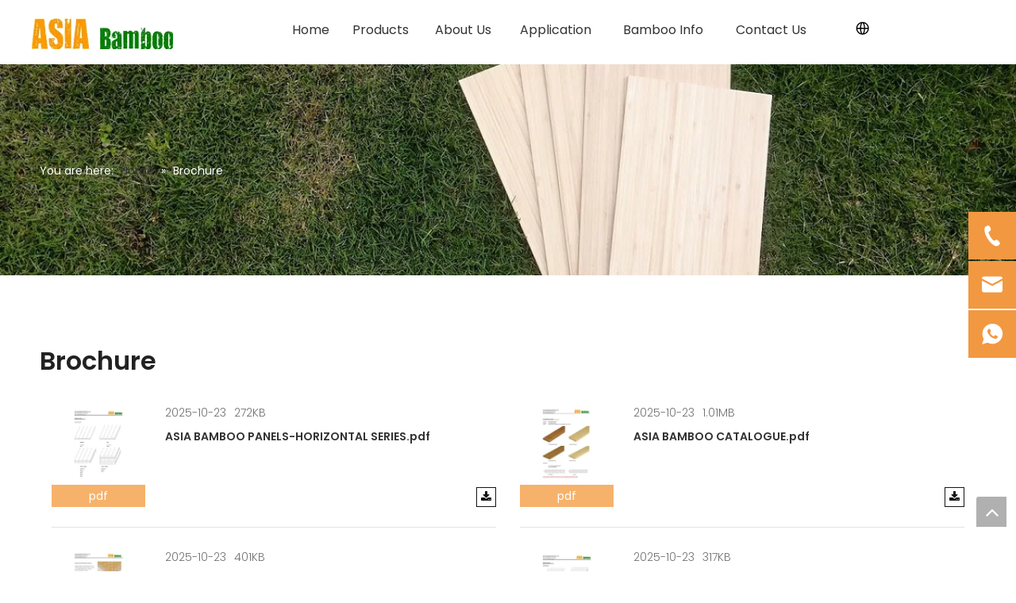

--- FILE ---
content_type: text/html;charset=utf-8
request_url: https://www.acbambooflooring.com/brochure.html
body_size: 23691
content:
<!DOCTYPE html> <html lang="en" prefix="og: http://ogp.me/ns#" style="height: auto;"> <head> <link rel="preconnect" href="https://ikrorwxhollolj5p.leadongcdn.com"/> <link rel="preconnect" href="https://rjrorwxhollolj5p.leadongcdn.com"/> <link rel="preconnect" href="https://jlrorwxhollolj5p.leadongcdn.com"/> <script>document.write=function(e){documentWrite(document.currentScript,e)};function documentWrite(documenturrentScript,e){var i=document.createElement("span");i.innerHTML=e;var o=i.querySelectorAll("script");if(o.length)o.forEach(function(t){if(t.src&&t.src!=""){var script=document.createElement("script");script.src=t.src;document.body.appendChild(script)}});document.body.appendChild(i)}
window.onloadHack=function(func){if(!!!func||typeof func!=="function")return;if(document.readyState==="complete")func();else if(window.addEventListener)window.addEventListener("load",func,false);else if(window.attachEvent)window.attachEvent("onload",func,false)};</script> <title>Brochure - ASIA Bamboo</title> <meta name="keywords" content="Brochure, ASIA Bamboo"/> <meta name="description" content="Brochure, ASIA Bamboo"/> <link data-type="dns-prefetch" data-domain="jlrorwxhollolj5p.leadongcdn.com" rel="dns-prefetch" href="//jlrorwxhollolj5p.leadongcdn.com"> <link data-type="dns-prefetch" data-domain="ikrorwxhollolj5p.leadongcdn.com" rel="dns-prefetch" href="//ikrorwxhollolj5p.leadongcdn.com"> <link data-type="dns-prefetch" data-domain="rjrorwxhollolj5p.leadongcdn.com" rel="dns-prefetch" href="//rjrorwxhollolj5p.leadongcdn.com"> <link rel="canonical" href="https://www.acbambooflooring.com/brochure.html"/> <meta http-equiv="X-UA-Compatible" content="IE=edge"/> <meta name="renderer" content="webkit"/> <meta http-equiv="Content-Type" content="text/html; charset=utf-8"/> <meta name="viewport" content="width=device-width, initial-scale=1, user-scalable=no"/> <link rel="icon" href="//ikrorwxhollolj5p.leadongcdn.com/cloud/lnBpqKkplpSRkjmqkoilip/bitbug_favicon.ico"/> <link rel="preload" type="text/css" as="style" href="//ikrorwxhollolj5p.leadongcdn.com/concat/nrijKBvd3dSRqiioklkmknqlwk/static/assets/widget/mobile_head/style03/style03.css,/static/assets/widget/mobile_head/css/headerStyles.css,/static/assets/widget/style/component/langBar/langBar.css,/static/assets/widget/style/component/follow/widget_setting_iconSize/iconSize24.css,/static/assets/style/bootstrap/cus.bootstrap.grid.system.css,/static/assets/style/fontAwesome/4.7.0/css/font-awesome.css,/static/assets/style/iconfont/iconfont.css,/static/assets/widget/script/plugins/gallery/colorbox/colorbox.css,/static/assets/style/bootstrap/cus.bootstrap.grid.system.split.css,/static/assets/widget/script/plugins/picture/animate.css,/static/assets/widget/style/component/pictureNew/widget_setting_description/picture.description.css,/static/assets/widget/style/component/pictureNew/public/public.css,/static/assets/widget/style/component/graphic/graphic.css,/static/assets/widget/style/component/onlineService/public/public.css" onload="this.onload=null;this.rel='stylesheet'"/> <link rel="preload" type="text/css" as="style" href="//rjrorwxhollolj5p.leadongcdn.com/concat/5jikKB0g1fRaiSoqlimknklknql/static/assets/widget/style/component/onlineService/widget_setting_showStyle/float.css,/static/assets/widget/style/component/onlineService/widget_setting_showStyle/style11.css,/static/assets/widget/style/component/separator/separator.css,/static/assets/widget/script/plugins/tooltipster/css/tooltipster.css,/static/assets/widget/style/component/follow/public/public.css" onload="this.onload=null;this.rel='stylesheet'"/> <link rel="stylesheet" type="text/css" href="//ikrorwxhollolj5p.leadongcdn.com/concat/nrijKBvd3dSRqiioklkmknqlwk/static/assets/widget/mobile_head/style03/style03.css,/static/assets/widget/mobile_head/css/headerStyles.css,/static/assets/widget/style/component/langBar/langBar.css,/static/assets/widget/style/component/follow/widget_setting_iconSize/iconSize24.css,/static/assets/style/bootstrap/cus.bootstrap.grid.system.css,/static/assets/style/fontAwesome/4.7.0/css/font-awesome.css,/static/assets/style/iconfont/iconfont.css,/static/assets/widget/script/plugins/gallery/colorbox/colorbox.css,/static/assets/style/bootstrap/cus.bootstrap.grid.system.split.css,/static/assets/widget/script/plugins/picture/animate.css,/static/assets/widget/style/component/pictureNew/widget_setting_description/picture.description.css,/static/assets/widget/style/component/pictureNew/public/public.css,/static/assets/widget/style/component/graphic/graphic.css,/static/assets/widget/style/component/onlineService/public/public.css"/> <link rel="stylesheet" type="text/css" href="//rjrorwxhollolj5p.leadongcdn.com/concat/5jikKB0g1fRaiSoqlimknklknql/static/assets/widget/style/component/onlineService/widget_setting_showStyle/float.css,/static/assets/widget/style/component/onlineService/widget_setting_showStyle/style11.css,/static/assets/widget/style/component/separator/separator.css,/static/assets/widget/script/plugins/tooltipster/css/tooltipster.css,/static/assets/widget/style/component/follow/public/public.css"/> <link rel="preload" type="text/css" as="style" href="//rjrorwxhollolj5p.leadongcdn.com/concat/srijKBd5y6RziSoqpqnonnlijol/static/assets/widget/script/plugins/smartmenu/css/navigation.css,/static/assets/widget/style/component/langBar/langBar.css,/static/assets/widget/style/component/position/position.css,/static/assets/widget/style/component/faqList/faqList.css,/static/assets/widget/style/component/downloadList/downloadList.css,/static/assets/widget/script/plugins/downloadList/lightgallery-bundle.min.css,/static/assets/widget/style/component/downloadList/downloadList_5.css,/static/assets/widget/style/component/quicknavigation/quicknavigation.css" onload="this.onload=null;this.rel='stylesheet'"/> <link rel="stylesheet" type="text/css" href="//rjrorwxhollolj5p.leadongcdn.com/concat/srijKBd5y6RziSoqpqnonnlijol/static/assets/widget/script/plugins/smartmenu/css/navigation.css,/static/assets/widget/style/component/langBar/langBar.css,/static/assets/widget/style/component/position/position.css,/static/assets/widget/style/component/faqList/faqList.css,/static/assets/widget/style/component/downloadList/downloadList.css,/static/assets/widget/script/plugins/downloadList/lightgallery-bundle.min.css,/static/assets/widget/style/component/downloadList/downloadList_5.css,/static/assets/widget/style/component/quicknavigation/quicknavigation.css"/> <style>@media(min-width:990px){[data-type="rows"][data-level="rows"]{display:flex}}</style> <style id="speed3DefaultStyle">@supports not(aspect-ratio:1/1){.prodlist-wrap li .prodlist-cell{position:relative;padding-top:100%;width:100%}.prodlist-lists-style-13 .prod_img_a_t13,.prodlist-lists-style-12 .prod_img_a_t12,.prodlist-lists-style-nophoto-11 .prod_img_a_t12{position:unset !important;min-height:unset !important}.prodlist-wrap li .prodlist-picbox img{position:absolute;width:100%;left:0;top:0}}.piclist360 .prodlist-pic4-3 li .prodlist-display{max-width:100%}@media(max-width:600px){.prodlist-fix-num li{width:50% !important}}</style> <template id="appdStylePlace"></template> <link href="//ikrorwxhollolj5p.leadongcdn.com/theme/oqjnKBpqpkRliSpqpkRllSoojlRlnSqqRljSjrrliqinnkjrij/style/style.css" type="text/css" rel="preload" as="style" onload="this.onload=null;this.rel='stylesheet'" data-theme="true"/> <link href="//ikrorwxhollolj5p.leadongcdn.com/theme/oqjnKBpqpkRliSpqpkRllSoojlRlnSqqRljSjrrliqinnkjrij/style/style.css" type="text/css" rel="stylesheet"/> <style guid="u_90065047424b4ab7869af0892250888a" emptyrender="true" placeholder="true" type="text/css"></style> <link href="//jlrorwxhollolj5p.leadongcdn.com/site-res/rmknKBpqpkRllSoojlRljSikokkjRliSmqjojnRljSjrinjrronpjrRniSoqlimkjprnrrSRil.css?1761439353475" rel="preload" as="style" onload="this.onload=null;this.rel='stylesheet'" data-extstyle="true" type="text/css" data-extattr="20251026085025"/> <link href="//jlrorwxhollolj5p.leadongcdn.com/site-res/rmknKBpqpkRllSoojlRljSikokkjRliSmqjojnRljSjrinjrronpjrRniSoqlimkjprnrrSRil.css?1761439353475" data-extattr="20251026085025" type="text/css" rel="stylesheet"/> <template data-js-type='style_respond' data-type='inlineStyle'></template> <template data-js-type='style_head' data-type='inlineStyle'><style guid='348ab16d-02c3-4b56-b167-6904f8604cf5' pm_pageStaticHack='' jumpName='head' pm_styles='head' type='text/css'>.sitewidget-langBar-20231007114656 .sitewidget-bd .front-icon-box.icon-style i{font-size:16px;color:#333 !important}.sitewidget-langBar-20231007114656 .sitewidget-bd .style21 #jAUhJoqGKDMW-lang-drop-arrow{color:#333 !important}.sitewidget-langBar-20231007114656 .sitewidget-bd .style21 .lang-menu .lang-item a{color:#333 !important}.sitewidget-langBar-20231007114656 .sitewidget-bd .icon-style-i{font-size:16px;color:#333 !important}.sitewidget-langBar-20231007114656 .sitewidget-bd .lang-bar.style18.lang-style .lang-dropdown .block-iconbaseline-down{color:#333 !important}.sitewidget-langBar-20231007114656 .sitewidget-bd .lang-bar.style18.lang-style .lang-dropdown .lang-selected{color:#333 !important}.sitewidget-langBar-20231007114656 .sitewidget-bd .lang-bar.style18.lang-style .lang-dropdown .lang-menu a{color:#333 !important}.sitewidget-langBar-20231007114656 .sitewidget-bd .lang-bar.style18.lang-style .lang-dropdown .lang-menu{border-color:#333 !important}.sitewidget-langBar-20231007114656 .sitewidget-bd .lang-bar.style21.lang-style .lang-dropdown .lang-menu .menu-close-btn i{background:#333 !important}.sitewidget-langBar-20231007114656 .sitewidget-bd .front-icon-box i{font-size:20px;color:#333 !important}.sitewidget-langBar-20231007114656 .sitewidget-bd .front-icon-box.icon-style i{font-size:20px;color:#333 !important}.sitewidget-langBar-20231007114656 .sitewidget-bd .front-icon-box i:hover{color:#333 !important}.sitewidget-langBar-20231007114656 .lang-bar .lang-dropdown-front-icon{background:unset !important}.container .sitewidget-downloadList-20220804174009 .col4{width:50%}@media(max-width:1920px){.container .sitewidget-downloadList-20220804174009 .col4{width:50%}.container-opened .sitewidget-downloadList-20220804174009 .col4{width:25%}}@media(max-width:1600px){.container-opened .sitewidget-downloadList-20220804174009 .col3{width:33.333333%}}@media(max-width:1366px){.container-opened .sitewidget-downloadList-20220804174009 .col2{width:50%}}@media(max-width:989px){.container-opened .sitewidget-downloadList-20220804174009 .col2,.container .sitewidget-downloadList-20220804174009 .col2{width:100%}}</style></template> <template data-js-type='style_respond' data-type='inlineStyle'></template> <template data-js-type='style_head' data-type='inlineStyle'></template> <script data-ignoreminify="true">
	function loadInlineStyle(){
		var allInlineStyle = document.querySelectorAll("template[data-type='inlineStyle']");
		var length = document.querySelectorAll("template[data-type='inlineStyle']").length;
		for(var i = 0;i < length;i++){
			var style = allInlineStyle[i].innerHTML;
			allInlineStyle[i].outerHTML = style;
		}
	}
loadInlineStyle();

  </script> <link rel="preload" as="style" onload="this.onload=null;this.rel=&quot;stylesheet&quot;" href="https://fonts.googleapis.com/css?family=Poppins:300,400,600|PT+Sans|Open+Sans&amp;display=swap" data-type="1" type="text/css" media="all"/> <script type="text/javascript" data-src="//rjrorwxhollolj5p.leadongcdn.com/static/t-jjBqBKiKqowlip7r/assets/script/jquery-1.11.0.concat.js"></script> <script type="text/javascript" data-src="//ld-analytics.leadongcdn.com/ljinKBoojlRlrSSRRQRijSmirqlr/ltm-web.js?v=1761439825000"></script> <script type="text/x-delay-ids" data-type="delayIds" data-device="pc" data-xtype="0" data-delayids="[299160322,183187484,183187474,299160362,203784004,193722314,194006514,193675554,193722384,203783914,183188234,183189034,183188264,183189064,183188204,183188224,183188294,183188314,183188184,183188254,197312404,183188284,183188274,420511114,183188304,183188214,183188244]"></script> <script async="" src="https://www.googletagmanager.com/gtag/js?id=G-XN60JX6Z6D"></script> <script>window.dataLayer=window.dataLayer||[];function gtag(){dataLayer.push(arguments)}gtag("js",new Date);gtag("config","G-XN60JX6Z6D");</script> <meta name="google-site-verification" content="RiECriPXjDq_MOUCv1uykcrTVv8NJzQKSN9dS3eKOUc"/> <meta name="msvalidate.01" content="3F9E92D9429C5D8E3C66278FBB4B33E5"/> <meta name="yandex-verification" content="3108376b674bf607"/> <script guid="89a2c364-0d9b-4895-a2a9-cf762195ea5f" pm_pagestatichack="true" jumpname="head" pm_scripts="head" type="text/javascript">try{(function(window,undefined){var phoenixSite=window.phoenixSite||(window.phoenixSite={});phoenixSite.lanEdition="EN_US";var page=phoenixSite.page||(phoenixSite.page={});page.cdnUrl="//jlrorwxhollolj5p.leadongcdn.com";page.siteUrl="https://www.acbambooflooring.com";page.lanEdition=phoenixSite.lanEdition;page._menu_prefix="";page._menu_trans_flag="";page._captcha_domain_prefix="captcha.c";page._pId="ZApKCNBsvWYZ";phoenixSite._sViewMode="true";phoenixSite._templateSupport="false";phoenixSite._singlePublish=
"false"})(this)}catch(e){try{console&&console.log&&console.log(e)}catch(e){}};</script> <script id="u_626a798e1a1b4639a2faa68820ad6c67" guid="u_626a798e1a1b4639a2faa68820ad6c67" pm_script="init_top" type="text/javascript">try{(function(window,undefined){var datalazyloadDefaultOptions=window.datalazyloadDefaultOptions||(window.datalazyloadDefaultOptions={});datalazyloadDefaultOptions["version"]="3.0.0";datalazyloadDefaultOptions["isMobileViewer"]="false";datalazyloadDefaultOptions["hasCLSOptimizeAuth"]="false";datalazyloadDefaultOptions["_version"]="3.0.0";datalazyloadDefaultOptions["isPcOptViewer"]="false"})(this);(function(window,undefined){window.__ph_optSet__='{"loadImgType":"0","docReqType":"0","docDecrease":"1","docCallback":"1","isOpenFlagUA":true,"v30NewMode":"1","idsVer":"1"}'})(this)}catch(e){try{console&&
console.log&&console.log(e)}catch(e){}};</script> <script id="u_59d3b12693724e12b45ed997def2c990" guid="u_59d3b12693724e12b45ed997def2c990" type="text/javascript">try{var thisUrl=location.host;var referUrl=document.referrer;if(referUrl.indexOf(thisUrl)==-1)localStorage.setItem("landedPage",document.URL)}catch(e){try{console&&console.log&&console.log(e)}catch(e){}};</script> <link rel="alternate" hreflang="de" href="https://de.acbambooflooring.com/brochure.html"/> <link rel="alternate" hreflang="sv" href="https://sv.acbambooflooring.com/brochure.html"/> <link rel="alternate" hreflang="en" href="https://www.acbambooflooring.com/brochure.html"/> <link rel="alternate" hreflang="fr" href="https://fr.acbambooflooring.com/brochure.html"/> <link rel="alternate" hreflang="es" href="https://es.acbambooflooring.com/brochure.html"/> <link rel="alternate" hreflang="nl" href="https://nl.acbambooflooring.com/brochure.html"/> <link rel="alternate" hreflang="ar" href="https://www.acbambooflooring.com/ar/brochure.html"/> <link rel="alternate" hreflang="it" href="https://www.acbambooflooring.com/it/brochure.html"/> <link rel="alternate" hreflang="x-default" href="https://www.acbambooflooring.com/brochure.html"/> </head> <body class=" frontend-body-canvas "> <div id="backstage-headArea" headflag="1" class="hideForMobile"> <div class="outerContainer" data-mobilebg="true" id="outerContainer_1663894774551" data-type="outerContainer" data-level="rows"> <div class="container-opened" data-type="container" data-level="rows" cnttype="backstage-container-mark"> <div class="row" data-type="rows" data-level="rows" data-attr-xs="null" data-attr-sm="null"> <div class="col-md-3" id="column_411393df1a1a444d92e6ebf90539dccd" data-type="columns" data-level="columns"> <div id="location_1663894774551" data-type="locations" data-level="rows"> <div class="backstage-stwidgets-settingwrap" scope="0" settingid="vifLSNqyctRj" id="component_vifLSNqyctRj" relationcommonid="ZApKCNBsvWYZ" classattr="sitewidget-logo-20211114170424"> <div class="sitewidget-pictureNew sitewidget-logo sitewidget-logo-20211114170424"> <div class="sitewidget-bd"> <script type="application/ld+json">{"@context":"https://schema.org","@type":"Organization","url":"//ikrorwxhollolj5p.leadongcdn.com","logo":"//ikrorwxhollolj5p.leadongcdn.com/cloud/loBpqKkplpSRkjmqkomqim/weibiaoti.png"}
           </script> <div class="picture-resize-wrap " style="position: relative; width: 100%; text-align: left; "> <span class="picture-wrap pic-style-default 666 " data-ee="" id="picture-wrap-vifLSNqyctRj" style="display: inline-block; position: relative;max-width: 100%;"> <a class="imgBox mobile-imgBox" style="display: inline-block; position: relative;max-width: 100%;" href="/index.html"> <img class="img-default-bgc" data-src="//ikrorwxhollolj5p.leadongcdn.com/cloud/loBpqKkplpSRkjmqkomqim/weibiaoti.png" src="//ikrorwxhollolj5p.leadongcdn.com/cloud/loBpqKkplpSRkjmqkomqim/weibiaoti.png" alt="asia bamboo" title="asia bamboo" phoenixlazyload="true"/> </a> </span> </div> </div> </div> </div> <script type="text/x-delay-script" data-id="vifLSNqyctRj" data-jslazyloadtype="1" data-alias="logo" data-jslazyload="true" data-type="component" data-jsdepand="[&quot;//rjrorwxhollolj5p.leadongcdn.com/static/t-lkBpBKkKlplwsz7r/assets/widget/script/plugins/jquery.lazyload.js&quot;,&quot;//jlrorwxhollolj5p.leadongcdn.com/static/t-ilBoBKrKlwrolo7m/assets/widget/script/compsettings/comp.logo.settings.js&quot;]" data-jsthreshold="5" data-cssdepand="" data-cssthreshold="5">(function(window,$,undefined){try{(function(window,$,undefined){var respSetting={},temp;$(function(){$("#picture-wrap-vifLSNqyctRj").on("webkitAnimationEnd webkitTransitionEnd mozAnimationEnd MSAnimationEnd oanimationend animationend",function(){var rmClass="animated bounce zoomIn pulse rotateIn swing fadeIn bounceInDown bounceInLeft bounceInRight bounceInUp fadeInDownBig fadeInLeftBig fadeInRightBig fadeInUpBig zoomInDown zoomInLeft zoomInRight zoomInUp";$(this).removeClass(rmClass)});var version=
$.trim("20200313131553");if(!!!version)version=undefined;if(phoenixSite.phoenixCompSettings&&typeof phoenixSite.phoenixCompSettings.logo!=="undefined"&&phoenixSite.phoenixCompSettings.logo.version==version&&typeof phoenixSite.phoenixCompSettings.logo.logoLoadEffect=="function"){phoenixSite.phoenixCompSettings.logo.logoLoadEffect("vifLSNqyctRj",".sitewidget-logo-20211114170424","","",respSetting);if(!!phoenixSite.phoenixCompSettings.logo.version&&phoenixSite.phoenixCompSettings.logo.version!="1.0.0")loadAnimationCss();
return}var resourceUrl="//ikrorwxhollolj5p.leadongcdn.com/static/assets/widget/script/compsettings/comp.logo.settings.js?_\x3d1761439353475";if(phoenixSite&&phoenixSite.page){var cdnUrl=phoenixSite.page.cdnUrl;if(cdnUrl&&cdnUrl!="")resourceUrl=cdnUrl+"/static/assets/widget/script/compsettings/comp.logo.settings.js?_\x3d1761439353475"}var callback=function(){phoenixSite.phoenixCompSettings.logo.logoLoadEffect("vifLSNqyctRj",".sitewidget-logo-20211114170424","","",respSetting);if(!!phoenixSite.phoenixCompSettings.logo.version&&
phoenixSite.phoenixCompSettings.logo.version!="1.0.0")loadAnimationCss()};if(phoenixSite.cachedScript)phoenixSite.cachedScript(resourceUrl,callback());else $.getScript(resourceUrl,callback())});function loadAnimationCss(){var link=document.createElement("link");link.rel="stylesheet";link.type="text/css";link.href="//rjrorwxhollolj5p.leadongcdn.com/static/assets/widget/script/plugins/picture/animate.css?1761439353475";var head=document.getElementsByTagName("head")[0];head.appendChild(link)}try{loadTemplateImg("sitewidget-logo-20211114170424")}catch(e){try{console&&
(console.log&&console.log(e))}catch(e){}}})(window,jQuery)}catch(e){try{console&&console.log&&console.log(e)}catch(e){}}})(window,$);</script> </div> </div> <div class="col-md-7" id="column_1663894790255" data-type="columns" data-level="columns"> <div id="location_1663894790256" data-type="locations" data-level="rows"> <div class="backstage-stwidgets-settingwrap" scope="0" settingid="BHfqdDLScZIt" id="component_BHfqdDLScZIt" relationcommonid="ZApKCNBsvWYZ" classattr="sitewidget-navigation_style-20211114170504"> <div class="sitewidget-navigation_style sitewidget-navnew fix sitewidget-navigation_style-20211114170504 navnew-wide-style5 navnew-style5 navnew-way-slide navnew-slideRight"> <a href="javascript:;" class="navnew-thumb-switch navnew-thumb-way-slide navnew-thumb-slideRight" style="background-color:transparent"> <span class="nav-thumb-ham first" style="background-color:#333333"></span> <span class="nav-thumb-ham second" style="background-color:#333333"></span> <span class="nav-thumb-ham third" style="background-color:#333333"></span> </a> <style>@media(min-width:1220px){.sitewidget-navnew.sitewidget-navigation_style-20211114170504 .smsmart{max-width:unset}}@media(max-width:1219px) and (min-width:990px){.sitewidget-navnew.sitewidget-navigation_style-20211114170504 .smsmart{max-width:unset}}@media(min-width:1200px) and (max-width:1365px){.sitewidget-navnew.sitewidget-navigation_style-20211114170504 .smsmart{max-width:unset}}</style> <style>@media(min-width:990px){.navnew-substyle4 .nav-sub-list .nav-sub-item .nav-sub-item-hd span{font-size:inherit;font-weight:inherit;line-height:inherit;cursor:pointer}.navnew-substyle4 .nav-sub-list .nav-sub-item .nav-sub-item-hd span:hover,.navnew-substyle4 .nav-sub-list .nav-sub-item .nav-sub-item-bd .nav-sub-item-bd-item .nav-sub-item-bd-info:hover{color:inherit}.navnew-substyle4 .nav-sub-list .nav-sub-item .nav-sub-item-bd .nav-sub-item-bd-item .nav-sub-item-bd-info{font-size:inherit;color:inherit;font-weight:inherit;text-align:inherit}}</style> <ul class="navnew smsmart navnew-item-overview navnew-way-slide navnew-slideRight navnew-wide-substyle3 navnew-substyle3"> <li id="parent_0" class="navnew-item navLv1 " data-visible="1"> <a id="nav_23445104" target="_self" rel="" class="navnew-link" data-currentindex="" href="/"><i class="icon "></i><span class="text-width">Home</span> </a> <span class="navnew-separator"></span> </li> <li id="parent_1" class="navnew-item navLv1 " data-visible="1"> <a id="nav_23445074" target="_self" rel="" class="navnew-link" data-currentindex="" href="/products.html"><i class="icon "></i><span class="text-width">Products</span> </a> <span class="navnew-separator"></span> <ul class="navnew-sub1 subNav-list-whiteSpace" subnavlistsize="11"> <li class="navnew-sub1-item navLv2" data-visible="1"> <a id="nav_23445174" class="navnew-sub1-link" target="_self" rel="" data-currentindex="" href="/Bamboo-Panel-pl3769749.html"> <i class="icon undefined"></i>Bamboo Panel</a> </li> <li class="navnew-sub1-item hide navLv2" data-visible="0"> <a id="nav_24094744" class="navnew-sub1-link" target="_self" rel="" data-currentindex="" href="/bamboo-plywood.html"> <i class="icon undefined"></i>Bamboo Plywood</a> </li> <li class="navnew-sub1-item navLv2" data-visible="1"> <a id="nav_23445194" class="navnew-sub1-link" target="_self" rel="" data-currentindex="" href="/Bamboo-Lumber-pl3569749.html"> <i class="icon undefined"></i>Bamboo Lumber</a> </li> <li class="navnew-sub1-item navLv2" data-visible="1"> <a id="nav_23445204" class="navnew-sub1-link" target="_self" rel="" data-currentindex="" href="/Bamboo-Veneer-pl3469749.html"> <i class="icon undefined"></i>Bamboo Veneer</a> </li> <li class="navnew-sub1-item navLv2" data-visible="1"> <a id="nav_24858924" class="navnew-sub1-link" target="_self" rel="" data-currentindex="" href="/Bamboo-Decking-pl3369749.html"> <i class="icon undefined"></i>Bamboo Decking</a> </li> <li class="navnew-sub1-item navLv2" data-visible="1"> <a id="nav_23445224" class="navnew-sub1-link" target="_self" rel="" data-currentindex="" href="/Bamboo-Flooring-pl3269749.html"> <i class="icon undefined"></i>Bamboo Flooring</a> </li> <li class="navnew-sub1-item navLv2" data-visible="1"> <a id="nav_32465594" class="navnew-sub1-link" target="_self" rel="" data-currentindex="" href="/bamboo-poles.html"> <i class="icon undefined"></i>Bamboo Poles</a> </li> <li class="navnew-sub1-item navLv2" data-visible="1"> <a id="nav_24739584" class="navnew-sub1-link" target="_self" rel="" data-currentindex="" href="/bamboo-arts-crafts.html"> <i class="icon "></i>Bamboo Crafts</a> </li> <li class="navnew-sub1-item hide navLv2" data-visible="0"> <a id="nav_23445184" class="navnew-sub1-link" target="_self" rel="" data-currentindex="" href="/bamboo-countertop.html"> <i class="icon undefined"></i>Bamboo Countertop</a> </li> <li class="navnew-sub1-item hide navLv2" data-visible="0"> <a id="nav_24858914" class="navnew-sub1-link" target="_self" rel="" data-currentindex="" href="/wood.html"> <i class="icon undefined"></i>Wood</a> </li> <li class="navnew-sub1-item navLv2" data-visible="1"> <a id="nav_33749074" class="navnew-sub1-link" target="_self" rel="" data-currentindex="" href="/Bamboo-Cladding-pl41730007.html"> <i class="icon undefined"></i>Bamboo Cladding</a> </li> </ul> </li> <li id="parent_2" class="navnew-item navLv1 " data-visible="1"> <a id="nav_23445124" target="_self" rel="" class="navnew-link" data-currentindex="" href="/aboutus.html"><i class="icon "></i><span class="text-width">About Us</span> </a> <span class="navnew-separator"></span> </li> <li id="parent_3" class="navnew-item navLv1 " data-visible="1"> <a id="nav_23445114" target="_self" rel="" class="navnew-link" data-currentindex="" href="/application.html"><i class="icon "></i><span class="text-width">Application</span> </a> <span class="navnew-separator"></span> </li> <li id="parent_4" class="navnew-item navLv1 " data-visible="1"> <a id="nav_24094874" target="_self" rel="" class="navnew-link" data-currentindex="" href="javascript:;"><i class="icon "></i><span class="text-width">Bamboo Info</span> </a> <span class="navnew-separator"></span> <ul class="navnew-sub1 subNav-list-whiteSpace" subnavlistsize="5"> <li class="navnew-sub1-item navLv2" data-visible="1"> <a id="nav_23445084" class="navnew-sub1-link" target="_self" rel="" data-currentindex="" href="/news.html"> <i class="icon "></i>News</a> </li> <li class="navnew-sub1-item navLv2" data-visible="1"> <a id="nav_24728654" class="navnew-sub1-link" target="_self" rel="" data-currentindex="" href="/videos.html"> <i class="icon undefined"></i>Video </a> </li> <li class="navnew-sub1-item navLv2" data-visible="1"> <a id="nav_24094534" class="navnew-sub1-link" target="_self" rel="" data-currentindex="" href="/faqlist.html"> <i class="icon "></i>FAQ</a> </li> <li class="navnew-sub1-item navLv2" data-visible="1"> <a id="nav_24094954" class="navnew-sub1-link" target="_self" rel="" data-currentindex="" href="/Data-Sheet-dc206544.html"> <i class="icon undefined"></i>Data Sheet</a> </li> <li class="navnew-sub1-item navLv2" data-visible="1"> <a id="nav_24094524" class="navnew-sub1-link" target="_self" rel="" data-currentindex="" href="/Brochure-dc296544.html"> <i class="icon "></i>Brochure</a> </li> </ul> </li> <li id="parent_5" class="navnew-item navLv1 " data-visible="1"> <a id="nav_24777994" target="_self" rel="" class="navnew-link" data-currentindex="" href="/contactus.html"><i class="icon "></i><span class="text-width">Contact Us</span> </a> <span class="navnew-separator"></span> </li> </ul> </div> </div> <script type="text/x-delay-script" data-id="BHfqdDLScZIt" data-jslazyloadtype="1" data-alias="navigation_style" data-jslazyload="true" data-type="component" data-jsdepand="[&quot;//jlrorwxhollolj5p.leadongcdn.com/static/t-poBpBKoKiymxlx7r/assets/widget/script/plugins/smartmenu/js/jquery.smartmenusUpdate.js&quot;,&quot;//ikrorwxhollolj5p.leadongcdn.com/static/t-niBoBKnKrqmlmp7q/assets/widget/script/compsettings/comp.navigation_style.settings.js&quot;]" data-jsthreshold="5" data-cssdepand="" data-cssthreshold="5">(function(window,$,undefined){try{$(function(){if(phoenixSite.phoenixCompSettings&&typeof phoenixSite.phoenixCompSettings.navigation_style!=="undefined"&&typeof phoenixSite.phoenixCompSettings.navigation_style.navigationStyle=="function"){phoenixSite.phoenixCompSettings.navigation_style.navigationStyle(".sitewidget-navigation_style-20211114170504","navnew-substyle3","navnew-wide-substyle3","0","0","100px","0","0");return}$.getScript("//rjrorwxhollolj5p.leadongcdn.com/static/assets/widget/script/compsettings/comp.navigation_style.settings.js?_\x3d1767865551462",
function(){phoenixSite.phoenixCompSettings.navigation_style.navigationStyle(".sitewidget-navigation_style-20211114170504","navnew-substyle3","navnew-wide-substyle3","0","0","100px","0","0")})})}catch(e){try{console&&console.log&&console.log(e)}catch(e){}}})(window,$);</script> </div> </div> <div class="col-md-2" id="column_1696650419183" data-type="columns" data-level="columns"> <div id="location_1696650419184" data-type="locations" data-level="rows"> <div class="backstage-stwidgets-settingwrap" id="component_rZpCoeVQUDGW" data-scope="0" data-settingid="rZpCoeVQUDGW" data-relationcommonid="ZApKCNBsvWYZ" data-classattr="sitewidget-placeHolder-20231007114732"> <div class="sitewidget-placeholder sitewidget-placeHolder-20231007114732"> <div class="sitewidget-bd"> <div class="resizee" style="height:16px"></div> </div> </div> <script type="text/x-delay-script" data-id="rZpCoeVQUDGW" data-jslazyloadtype="1" data-alias="placeHolder" data-jslazyload="true" data-type="component" data-jsdepand="" data-jsthreshold="" data-cssdepand="" data-cssthreshold="">(function(window,$,undefined){})(window,$);</script> </div> <div class="backstage-stwidgets-settingwrap" scope="0" settingid="jAUhJoqGKDMW" id="component_jAUhJoqGKDMW" relationcommonid="ZApKCNBsvWYZ" classattr="sitewidget-langBar-20231007114656"> <style>.ls_change_lang_btn .ls_change_lang_icon>svg{cursor:pointer}.ls_switch_lang_mark{position:fixed;top:0;bottom:0;left:0;right:0;height:100%;width:100%;z-index:20000;background-color:rgba(0,0,0,0.2)}.ls_switch_lang_mark .ls_switch_lang{width:60%;min-width:560px;min-height:560px;max-width:980px;height:auto;border-radius:6px;box-shadow:0 12px 48px 0 rgba(0,0,0,0.03),0 9px 28px 0 rgba(0,0,0,0.05),0 6px 16px 0 rgba(0,0,0,0.08);position:absolute;top:50%;left:200%;transform:translate(-50%,-50%);margin:0;background-color:#fff}.ls_switch_lang_mark .ls_switch_lang .ls_switch_lang_title{display:flex;padding:20px 24px;word-break:break-all;justify-content:space-between;font-size:14px}.ls_switch_lang_mark .ls_switch_lang .ls_switch_lang_title .ls_switch_lang_title_t{font-weight:bold;font-size:16px}.ls_switch_lang_mark .ls_switch_lang .ls_switch_lang_title .ls_switch_lang_title_close{display:flex;align-items:center;cursor:pointer}.ls_switch_lang_mark .ls_switch_lang .ls_switch_lang_main{border-top:1px solid #e9edf7;padding:15px 24px;font-size:14px;line-height:21px;box-sizing:border-box;height:calc(100% - 61px);overflow:auto}.ls_switch_lang_mark .ls_switch_lang .ls_switch_lang_main .ls_switch_lang_main_list{list-style:none;padding:0;margin:0;display:grid;grid-template-columns:repeat(5,calc(100% / 5 - 8px));grid-row-gap:10px;grid-column-gap:10px}.ls_switch_lang_mark .ls_switch_lang .ls_switch_lang_main .ls_switch_lang_main_list .ls_switch_lang_main_list_cur .ls_switch_lang_main_list_cur_a{text-decoration:none;color:#000;display:flex;align-items:center;padding:10px;border-radius:5px;cursor:pointer}.ls_switch_lang_mark .ls_switch_lang .ls_switch_lang_main .ls_switch_lang_main_list .ls_switch_lang_main_list_cur .ls_switch_lang_main_list_cur_a:hover{text-decoration:underline}.ls_switch_lang_mark .ls_switch_lang .ls_switch_lang_main .ls_switch_lang_main_list .ls_switch_lang_main_list_cur .ls_switch_lang_main_list_cur_a .ls_list_cur_a_round{width:6px;height:6px;margin-right:8px}.ls_switch_lang_mark .ls_switch_lang .ls_switch_lang_main .ls_switch_lang_main_list .ls_switch_lang_main_list_cur .ls_switch_lang_main_list_cur_a .ls_list_cur_a_name{flex:1;overflow:hidden;white-space:nowrap;text-overflow:ellipsis;line-height:22px}@media screen and (min-width:769px) and (max-width:1440px){.ls_switch_lang_mark .ls_switch_lang{width:80%}.ls_switch_lang_mark .ls_switch_lang .ls_switch_lang_main .ls_switch_lang_main_list{grid-template-columns:repeat(4,calc(100% / 4 - 8px))}}@media screen and (max-width:768px){.ls_switch_lang_mark{background-color:rgba(0,0,0,0)}.ls_switch_lang_mark .ls_switch_lang{width:100%;height:100% !important;min-width:350px;min-height:560px;max-width:100%;border-radius:0;box-shadow:none}.ls_switch_lang_mark .ls_switch_lang .ls_switch_lang_main .ls_switch_lang_main_list{grid-template-columns:repeat(1,100%)}.ls_switch_lang_mark .ls_switch_lang .ls_switch_lang_main .ls_switch_lang_main_list .ls_switch_lang_main_list_cur .ls_switch_lang_main_list_cur_a{padding:5px 10px}}</style> <style>.ls_change_lang_container .ls_change_lang_btn .ls_change_lang_icon>svg{width:20px;height:20px}.ls_change_lang_container .ls_change_lang_btn .ls_change_lang_icon>svg>path{fill:rgba(0,0,0,1)}</style> <div class="ls_change_lang_container"> <div class="ls_change_lang_btn"> <div class="ls_change_lang_icon"> <svg width="20" height="20" viewbox="0 0 20 20" fill="none" xmlns="http://www.w3.org/2000/svg"> <path d="M17.6666 9.66675C17.6666 5.24835 14.085 1.66675 9.66663 1.66675C5.24823 1.66675 1.66663 5.24835 1.66663 9.66675C1.66663 14.0851 5.24823 17.6667 9.66663 17.6667C14.085 17.6667 17.6666 14.0851 17.6666 9.66675ZM6.48263 10.4668C6.57222 12.7252 7.03782 14.7067 7.72023 16.0171C6.49239 15.6398 5.40019 14.9147 4.57574 13.9297C3.75129 12.9447 3.2299 11.7419 3.07464 10.4668H6.48263V10.4668ZM7.84343 10.4668H11.4898C11.4154 12.2123 11.1018 13.7308 10.6666 14.8187C10.4146 15.4475 10.1498 15.8651 9.92423 16.1035C9.78582 16.2499 9.69942 16.2931 9.66663 16.3044C9.63462 16.2931 9.54743 16.2499 9.40902 16.1043C9.18342 15.8651 8.91783 15.4475 8.66663 14.8187C8.23143 13.7308 7.91783 12.2123 7.84343 10.4668ZM11.4986 9.10674H7.83462C7.88982 7.26036 8.21142 5.65236 8.66663 4.51476C8.91863 3.88596 9.18342 3.46836 9.40902 3.22995C9.54743 3.08355 9.63383 3.04035 9.66663 3.02914C9.69863 3.04035 9.78582 3.08355 9.92423 3.22915C10.1498 3.46836 10.4154 3.88596 10.6666 4.51476C11.1218 5.65236 11.4434 7.26036 11.4986 9.10674V9.10674ZM12.8506 10.4668H16.2586C16.1034 11.7419 15.582 12.9447 14.7575 13.9297C13.9331 14.9147 12.8409 15.6398 11.613 16.0171C12.2962 14.7076 12.761 12.7252 12.8506 10.4668V10.4668ZM16.2826 9.10674H12.8586C12.7938 6.74916 12.3202 4.67235 11.613 3.31635C12.8803 3.70552 14.0022 4.46485 14.8345 5.49671C15.6668 6.52858 16.1714 7.7858 16.2834 9.10674H16.2826ZM6.47463 9.10674H3.05064C3.16274 7.78594 3.66726 6.52883 4.49937 5.497C5.33149 4.46516 6.45316 3.70575 7.72023 3.31635C7.01303 4.67235 6.53862 6.74835 6.47463 9.10674Z" fill="black"/> </svg> </div> </div> <div class="ls_switch_lang_mark hide"> <div class="ls_switch_lang" id="ls_switch_lang_list" data-cur-lang="en"> <div class="ls_switch_lang_title"> <div class="ls_switch_lang_title_t"> Choose Your Country/Region </div> <div class="ls_switch_lang_title_close assign_close_modal"> <svg width="18px" height="18px" viewbox="0 0 18 18" version="1.1" xmlns="http://www.w3.org/2000/svg" xmlns:xlink="http://www.w3.org/1999/xlink"> <g id="页面-1" stroke="none" stroke-width="1" fill="none" fill-rule="evenodd"> <g id="pc端" transform="translate(-1403.000000, -153.000000)" fill="#333333" fill-rule="nonzero"> <g id="关闭备份" transform="translate(1404.000000, 154.000000)"> <path d="M-0.636396103,-0.636396103 C-0.316876228,-0.955915978 0.183120191,-0.98496324 0.535453983,-0.723537887 L0.636396103,-0.636396103 L16.6363961,15.3636039 C16.987868,15.7150758 16.987868,16.2849242 16.6363961,16.6363961 C16.3168762,16.955916 15.8168798,16.9849632 15.464546,16.7235379 L15.3636039,16.6363961 L-0.636396103,0.636396103 C-0.987867966,0.28492424 -0.987867966,-0.28492424 -0.636396103,-0.636396103 Z" id="路径-4"></path> <path d="M15.3636039,-0.636396103 C15.7150758,-0.987867966 16.2849242,-0.987867966 16.6363961,-0.636396103 C16.955916,-0.316876228 16.9849632,0.183120191 16.7235379,0.535453983 L16.6363961,0.636396103 L0.636396103,16.6363961 C0.28492424,16.987868 -0.28492424,16.987868 -0.636396103,16.6363961 C-0.955915978,16.3168762 -0.98496324,15.8168798 -0.723537887,15.464546 L-0.636396103,15.3636039 L15.3636039,-0.636396103 Z" id="路径-5"></path> </g> </g> </g> </svg> </div> </div> <div class="ls_switch_lang_main notranslate"> <ul class="ls_switch_lang_main_list"> <li class="ls_switch_lang_main_list_cur" data-lang="/en"><a class="ls_switch_lang_main_list_cur_a" href="https://www.acbambooflooring.com/brochure.html"> <svg class="ls_list_cur_a_round" width="6px" height="6px" viewbox="0 0 6 6" version="1.1" xmlns="http://www.w3.org/2000/svg" xmlns:xlink="http://www.w3.org/1999/xlink"> <g id="页面-1" stroke="none" stroke-width="1" fill="none" fill-rule="evenodd"> <g id="pc端" transform="translate(-1213.000000, -229.000000)" fill="#E2E2E2"> <circle id="椭圆形备份-5" cx="1216" cy="232" r="3"></circle> </g> </g> </svg><span class="ls_list_cur_a_name">English</span></a></li> <li class="ls_switch_lang_main_list_cur" data-lang="/ar"><a class="ls_switch_lang_main_list_cur_a" href="/ar/brochure.html"> <svg class="ls_list_cur_a_round" width="6px" height="6px" viewbox="0 0 6 6" version="1.1" xmlns="http://www.w3.org/2000/svg" xmlns:xlink="http://www.w3.org/1999/xlink"> <g id="页面-1" stroke="none" stroke-width="1" fill="none" fill-rule="evenodd"> <g id="pc端" transform="translate(-1213.000000, -229.000000)" fill="#E2E2E2"> <circle id="椭圆形备份-5" cx="1216" cy="232" r="3"></circle> </g> </g> </svg><span class="ls_list_cur_a_name">العربية</span></a></li> <li class="ls_switch_lang_main_list_cur" data-lang="/it"><a class="ls_switch_lang_main_list_cur_a" href="/it/brochure.html"> <svg class="ls_list_cur_a_round" width="6px" height="6px" viewbox="0 0 6 6" version="1.1" xmlns="http://www.w3.org/2000/svg" xmlns:xlink="http://www.w3.org/1999/xlink"> <g id="页面-1" stroke="none" stroke-width="1" fill="none" fill-rule="evenodd"> <g id="pc端" transform="translate(-1213.000000, -229.000000)" fill="#E2E2E2"> <circle id="椭圆形备份-5" cx="1216" cy="232" r="3"></circle> </g> </g> </svg><span class="ls_list_cur_a_name">italiano</span></a></li> </ul> </div> </div> </div> </div> <template data-type="js_template"> <script>var ldTransLanguage="";var isLdTranslate=false;function lsGtElInit(){var lib=new google.translate.TranslateService;lib.translatePage("auto",ldTransLanguage,function(){})}function ldInitLang(lang){setTimeout(function(){if(isLdTranslate)return;isLdTranslate=true;ldTransLanguage=lang;$.getScript("https://translate.google.com/translate_a/element.js?cb\x3dlsGtElInit\x26client\x3dwt",function(){$("head").append($("\x3cstyle\x3e#goog-gt- {display: none !important;}\x3c/style\x3e"))})},100)}
onloadHack(function(){(function(window,$){try{$(function(){var mobileWidth=768;function resizePopHeight($sel){if(!$sel.parent().hasClass("hide")){var initHeight=window.innerHeight*.8;var titleHeight=$sel.find(".ls_switch_lang_title").height()+40;var popHeight=$sel.height();var mainMaxHeight="";var mainHeight="";if(initHeight>560){mainMaxHeight=initHeight-titleHeight+"px";mainHeight=mainMaxHeight;$sel.find(".ls_switch_lang_main").css({"max-height":mainMaxHeight,"height":"auto"})}else{mainMaxHeight=
"calc(100% - "+titleHeight+"px)";mainHeight=popHeight-titleHeight+"px";$sel.find(".ls_switch_lang_main").css({"max-height":"unset","height":mainHeight})}if(window.innerWidth<=mobileWidth){$sel.css({"max-height":"100%"});$sel.find(".ls_switch_lang_main").css({"max-height":"calc(100% - "+titleHeight+"px)","height":"calc(100% - "+titleHeight+"px)"})}else $sel.css({"max-height":initHeight+"px"})}}$(".ls_change_lang_container").each(function(){var $that=$(this);var $lang=$that.find(".ls_switch_lang");
$that.find(".ls_change_lang_btn .ls_change_lang_icon\x3esvg").click(function(){if(window.innerWidth>mobileWidth)$that.find(".ls_switch_lang_mark .ls_switch_lang").css("left","50%");else $that.find(".ls_switch_lang_mark .ls_switch_lang").animate({left:"50%"},250);$that.find(".ls_switch_lang_mark").removeClass("hide");resizePopHeight($lang)});$that.find(".ls_switch_lang_title_close").click(function(){if(window.innerWidth>mobileWidth){$that.find(".ls_switch_lang_mark .ls_switch_lang").css("left","200%");
$that.find(".ls_switch_lang_mark").addClass("hide")}else $that.find(".ls_switch_lang_mark .ls_switch_lang").animate({left:"200%"},250,function(){$that.find(".ls_switch_lang_mark").addClass("hide")})});$(window).resize(function(){resizePopHeight($lang)})});var ldCurLanguage=$("#ls_switch_lang_list").attr("data-cur-lang")||"";if(ldCurLanguage!="")ldInitLang(ldCurLanguage)})}catch(error){console.log("ErrorMessage \x3d\x3d\x3e ",error)}})(window,jQuery)});
onloadHack(function(){(function(window,$){try{$(function(){if($('div[data-appid\x3d"12494"]').length>0){$('div[data-appid\x3d"12494"] .wra_main .language').css({"z-index":"10000"});$('div[data-appid\x3d"12494"] .wra_main .language .ls_change_lang_container .ls_change_lang_icon').css({"display":"flex","justify-content":"center","align-items":"center"})}})}catch(error){console.log("12494--ErrorMessage \x3d\x3d\x3e ",error)}})(window,jQuery)});</script> </template> </div> </div> </div> </div> </div> </div> </div> <div id="backstage-headArea-mobile" class="sitewidget-mobile_showFontFamily" mobileheadid="MofUpAKpfphg" _mobileheadid="MofUpAKpfphg" headflag="1" mobileheadno="03"> <ul class="header-styles"> <li class="header-item"> <div class="header-style03" id="mobileHeaderStyle3"> <div class="nav-logo-mix-box headbox" style="background-color:none"> <div class="nav-title1 nav-title" style="background-color:none"> <a class="nav-btn"> <span class="nav-btn-open03"> <svg t="1642996883892" class="icon" viewbox="0 0 1024 1024" version="1.1" xmlns="http://www.w3.org/2000/svg" p-id="5390" width="16" height="16"> <path d="M875.904 799.808c19.2 0 34.752 17.024 34.752 37.952 0 19.456-13.44 35.456-30.72 37.696l-4.032 0.256H102.08c-19.2 0-34.752-17.024-34.752-37.952 0-19.456 13.44-35.456 30.72-37.696l4.032-0.256h773.824z m0-325.056c19.2 0 34.752 16.96 34.752 37.952 0 19.392-13.44 35.456-30.72 37.632l-4.032 0.256H102.08c-19.2 0-34.752-16.96-34.752-37.888 0-19.456 13.44-35.52 30.72-37.696l4.032-0.256h773.824z m0-325.12c19.2 0 34.752 17.024 34.752 37.952 0 19.456-13.44 35.52-30.72 37.696l-4.032 0.256H102.08c-19.2 0-34.752-17.024-34.752-37.952 0-19.456 13.44-35.456 30.72-37.632l4.032-0.256h773.824z" p-id="5391"></path> </svg> </span> <span class="nav-btn-close03"> <svg t="1642996894831" class="icon" viewbox="0 0 1024 1024" version="1.1" xmlns="http://www.w3.org/2000/svg" p-id="5615" width="16" height="16"> <path d="M215.552 160.192l4.48 3.84L544 487.936l323.968-324.032a39.616 39.616 0 0 1 59.84 51.584l-3.84 4.48L600.064 544l324.032 323.968a39.616 39.616 0 0 1-51.584 59.84l-4.48-3.84L544 600.064l-323.968 324.032a39.616 39.616 0 0 1-59.84-51.584l3.84-4.48L487.936 544 163.968 220.032a39.616 39.616 0 0 1 51.584-59.84z" p-id="5616"></path> </svg> </span> </a> </div> <div class="logo-box mobile_sitewidget-logo-20211114170424 mobile_head_style_3 " mobile_settingid="vifLSNqyctRj" id="mobile_component_vifLSNqyctRj" classattr="mobile_sitewidget-logo-20211114170424"> <a class="logo-url" href="/index.html"> <picture style="height: 100%;"> <source srcset="//ikrorwxhollolj5p.leadongcdn.com/cloud/loBpqKkplpSRkjmqkomqim/weibiaoti.png" media="(max-width: 767px)" alt="" title=""></source> <source srcset="//ikrorwxhollolj5p.leadongcdn.com/cloud/loBpqKkplpSRkjmqkomqim/weibiaoti.png" media="(min-width: 768px) and (max-width: 1219px)" alt="" title=""></source> <img src="//ikrorwxhollolj5p.leadongcdn.com/cloud/loBpqKkplpSRkjmqkomqim/weibiaoti.png" alt="asia bamboo" title="asia bamboo" class="logo-pic"/> </picture> </a> </div> <div class="others-nav" style="display: none;background-color:none"> <div class="nav-box showOn others-ele mobile_sitewidget-navigation_style-20211114170504 mobile_head_style_3" mobile_settingid="BHfqdDLScZIt" id="mobile_component_BHfqdDLScZIt" classattr="mobile_sitewidget-navigation_style-20211114170504"> <div class="nav-list1-box"> <ul class="nav-list1 nav-list"> <li class="nav-item1 nav-item "> <a href="/" class="item-cont">Home</a> </li> <li class="nav-item1 nav-item "> <div class="nav-title2 nav-title"> <a href="/products.html" class="nav-words">Products</a> <a href="javascript:;" class="item-btn"> <svg t="1642987465706" class="icon" viewbox="0 0 1024 1024" version="1.1" xmlns="http://www.w3.org/2000/svg" p-id="4799" width="10" height="10"> <path d="M803.072 294.72a38.4 38.4 0 0 1 61.888 44.992l-4.032 5.568-320 365.696a38.4 38.4 0 0 1-52.928 4.736l-4.928-4.736-320-365.696a38.4 38.4 0 0 1 52.8-55.36l5.056 4.8L512 627.392l291.072-332.672z" p-id="4800"></path> </svg></a> </div> <ul class="nav-list2 nav-list "> <li class="nav-item2 nav-item "> <a href="/Bamboo-Panel-pl3769749.html" class="item-cont">Bamboo Panel</a> </li> <li class="nav-item2 nav-item hide"> <a href="/bamboo-plywood.html" class="item-cont">Bamboo Plywood</a> </li> <li class="nav-item2 nav-item "> <a href="/Bamboo-Lumber-pl3569749.html" class="item-cont">Bamboo Lumber</a> </li> <li class="nav-item2 nav-item "> <a href="/Bamboo-Veneer-pl3469749.html" class="item-cont">Bamboo Veneer</a> </li> <li class="nav-item2 nav-item "> <a href="/Bamboo-Decking-pl3369749.html" class="item-cont">Bamboo Decking</a> </li> <li class="nav-item2 nav-item "> <a href="/Bamboo-Flooring-pl3269749.html" class="item-cont">Bamboo Flooring</a> </li> <li class="nav-item2 nav-item "> <a href="/bamboo-poles.html" class="item-cont">Bamboo Poles</a> </li> <li class="nav-item2 nav-item "> <a href="/bamboo-arts-crafts.html" class="item-cont">Bamboo Crafts</a> </li> <li class="nav-item2 nav-item hide"> <a href="/bamboo-countertop.html" class="item-cont">Bamboo Countertop</a> </li> <li class="nav-item2 nav-item hide"> <a href="/wood.html" class="item-cont">Wood</a> </li> <li class="nav-item2 nav-item "> <a href="/Bamboo-Cladding-pl41730007.html" class="item-cont">Bamboo Cladding</a> </li> </ul> </li> <li class="nav-item1 nav-item "> <a href="/aboutus.html" class="item-cont">About Us</a> </li> <li class="nav-item1 nav-item "> <a href="/application.html" class="item-cont">Application</a> </li> <li class="nav-item1 nav-item "> <div class="nav-title2 nav-title"> <a href="javascript:;" class="nav-words">Bamboo Info</a> <a href="javascript:;" class="item-btn"> <svg t="1642987465706" class="icon" viewbox="0 0 1024 1024" version="1.1" xmlns="http://www.w3.org/2000/svg" p-id="4799" width="10" height="10"> <path d="M803.072 294.72a38.4 38.4 0 0 1 61.888 44.992l-4.032 5.568-320 365.696a38.4 38.4 0 0 1-52.928 4.736l-4.928-4.736-320-365.696a38.4 38.4 0 0 1 52.8-55.36l5.056 4.8L512 627.392l291.072-332.672z" p-id="4800"></path> </svg></a> </div> <ul class="nav-list2 nav-list "> <li class="nav-item2 nav-item "> <a href="/news.html" class="item-cont">News</a> </li> <li class="nav-item2 nav-item "> <a href="/videos.html" class="item-cont">Video </a> </li> <li class="nav-item2 nav-item "> <a href="/faqlist.html" class="item-cont">FAQ</a> </li> <li class="nav-item2 nav-item "> <a href="/Data-Sheet-dc206544.html" class="item-cont">Data Sheet</a> </li> <li class="nav-item2 nav-item "> <a href="/Brochure-dc296544.html" class="item-cont">Brochure</a> </li> </ul> </li> <li class="nav-item1 nav-item "> <a href="/contactus.html" class="item-cont">Contact Us</a> </li> </ul> </div> </div> </div> </div> </div> </li> </ul> <style data-type="backstage-headArea-mobile">#backstage-headArea-mobile #mobileHeaderStyle3.header-style03 svg path{fill:}#backstage-headArea-mobile #mobileHeaderStyle3.header-style03 .nav-item a,#backstage-headArea-mobile #mobileHeaderStyle3.header-style03 .text-box,#backstage-headArea-mobile #mobileHeaderStyle3.header-style03 .lang-show-word-text,#backstage-headArea-mobile #mobileHeaderStyle3.header-style03 .lang-show-word,#backstage-headArea-mobile #mobileHeaderStyle3.header-style03 .lang-mobile-item a,#backstage-headArea-mobile #mobileHeaderStyle3.header-style03 .shop-all-content a,#backstage-headArea-mobile #mobileHeaderStyle3.header-style03 .shop-all-content span{color:}#backstage-headArea-mobile #mobileHeaderStyle3.header-style03 .nav-btn .line{background:}#backstage-headArea-mobile #mobileHeaderStyle3.header-style03 .shop-all-content-bg{background-color:none}#backstage-headArea-mobile #mobileHeaderStyle3.header-style03 .head-arrow-warp:after{display:none}</style> </div> <div id="backstage-bodyArea"> <div class="outerContainer" data-mobilebg="true" id="outerContainer_1659658465583" data-type="outerContainer" data-level="rows"> <div class="container" data-type="container" data-level="rows" cnttype="backstage-container-mark"> <div class="row" data-type="rows" data-level="rows" data-attr-xs="null" data-attr-sm="null"> <div class="col-md-12" id="column_1659658465585" data-type="columns" data-level="columns"> <div id="location_1659658465586" data-type="locations" data-level="rows"> <div class="backstage-stwidgets-settingwrap" id="component_jWAgTsRhMNqE" data-scope="0" data-settingid="jWAgTsRhMNqE" data-relationcommonid="ZApKCNBsvWYZ" data-classattr="sitewidget-placeHolder-20220805081425"> <div class="sitewidget-placeholder sitewidget-placeHolder-20220805081425"> <div class="sitewidget-bd"> <div class="resizee" style="height:120px"></div> </div> </div> <script type="text/x-delay-script" data-id="jWAgTsRhMNqE" data-jslazyloadtype="1" data-alias="placeHolder" data-jslazyload="true" data-type="component" data-jsdepand="" data-jsthreshold="" data-cssdepand="" data-cssthreshold="">(function(window,$,undefined){})(window,$);</script> </div> <div class="backstage-stwidgets-settingwrap" scope="0" settingid="mofMpYwdjKAE" id="component_mofMpYwdjKAE" relationcommonid="ZApKCNBsvWYZ" classattr="sitewidget-position-20220923180028"> <div class="sitewidget-position sitewidget-position-20220923180028"> <div class="sitewidget-bd fix "> <span class="sitewidget-position-description sitewidget-position-icon">You are here:</span> <span itemprop="itemListElement" itemscope="" itemtype="https://schema.org/ListItem"> <a itemprop="item" href="/"> <span itemprop="name">Home</span> </a> <meta itemprop="position" content="1"/> </span> &raquo; <span class="sitewidget-position-current">Brochure</span> <script type="application/ld+json">{"itemListElement":[{"item":"https://www.acbambooflooring.com/","@type":"ListItem","name":"Home","position":1}],"@type":"BreadcrumbList","@context":"http://schema.org"}
           </script> </div> </div> <script type="text/x-delay-script" data-id="mofMpYwdjKAE" data-jslazyloadtype="1" data-alias="position" data-jslazyload="true" data-type="component" data-jsdepand="" data-jsthreshold="5" data-cssdepand="" data-cssthreshold="5">(function(window,$,undefined){})(window,$);</script> </div> <div class="backstage-stwidgets-settingwrap" id="component_tRAWUDwSYogZ" data-scope="0" data-settingid="tRAWUDwSYogZ" data-relationcommonid="ZApKCNBsvWYZ" data-classattr="sitewidget-placeHolder-20220923175542"> <div class="sitewidget-placeholder sitewidget-placeHolder-20220923175542"> <div class="sitewidget-bd"> <div class="resizee" style="height:118px"></div> </div> </div> <script type="text/x-delay-script" data-id="tRAWUDwSYogZ" data-jslazyloadtype="1" data-alias="placeHolder" data-jslazyload="true" data-type="component" data-jsdepand="" data-jsthreshold="" data-cssdepand="" data-cssthreshold="">(function(window,$,undefined){})(window,$);</script> </div> </div> </div> </div> </div> </div> <div class="outerContainer" data-mobilebg="true" id="outerContainer_1663927251369" data-type="outerContainer" data-level="rows"> <div class="container" data-type="container" data-level="rows" cnttype="backstage-container-mark"> <div class="row" data-type="rows" data-level="rows" data-attr-xs="null" data-attr-sm="null"> <div class="col-md-12" id="column_1663927203871" data-type="columns" data-level="columns"> <div id="location_1663927203874" data-type="locations" data-level="rows"> <div class="backstage-stwidgets-settingwrap" id="component_gLUgJEAfQFVZ" data-scope="0" data-settingid="gLUgJEAfQFVZ" data-relationcommonid="ZApKCNBsvWYZ" data-classattr="sitewidget-placeHolder-20220805191731"> <div class="sitewidget-placeholder sitewidget-placeHolder-20220805191731"> <div class="sitewidget-bd"> <div class="resizee" style="height:79px"></div> </div> </div> <script type="text/x-delay-script" data-id="gLUgJEAfQFVZ" data-jslazyloadtype="1" data-alias="placeHolder" data-jslazyload="true" data-type="component" data-jsdepand="" data-jsthreshold="" data-cssdepand="" data-cssthreshold="">(function(window,$,undefined){})(window,$);</script> </div> </div> </div> </div> </div> </div> <div class="outerContainer" data-mobilebg="true" id="outerContainer_1659606009947" data-type="outerContainer" data-level="rows"> <div class="container" data-type="container" data-level="rows" cnttype="backstage-container-mark"> <div class="row" data-type="rows" data-level="rows" data-attr-xs="null" data-attr-sm="null"> <div class="col-md-12" id="column_1659605995704" data-type="columns" data-level="columns"> <div id="location_1659605995707" data-type="locations" data-level="rows"> <div class="backstage-stwidgets-settingwrap" scope="0" settingid="vgUBoYQckFuZ" id="component_vgUBoYQckFuZ" relationcommonid="ZApKCNBsvWYZ" classattr="sitewidget-downloadList-20220804174009" name="downloadList"> <div class="sitewidget-downloadlist sitewidget-downloadList-20220804174009"> <div class="sitewidget-hd"> <h2>Brochure</h2> </div> <div class="sitewidget-bd"> <div class="download-list5-container"> <div class="download-list5-main"> <div class="col3 col4 col2"> <div class="download-list-wrap"> <div> <div class="download-list-imgbox"> <img src="//ikrorwxhollolj5p.leadongcdn.com/cloud/lrBpqKkplpSRllojinknip/ASIA-BAMBOO-PANELS-HORIZONTAL-SERIES.jpg" alt="download"/> <div class="download-list-info gbBgColor2"> pdf </div> </div> <div class="download-list-content"> <div class="download-list-date"> 2025-10-23 </div> <div class="download-list-size"> 272KB </div> <div class="download-list-title" title="ASIA BAMBOO PANELS-HORIZONTAL SERIES.pdf"> ASIA BAMBOO PANELS-HORIZONTAL SERIES.pdf </div> </div> <div class="download-list-btn"> <a cateid="221074" href="/phoenix/admin/download?fileId=WgpAULICKZrO&amp;dp=GvUApKfKKUAU" target="_blank"> <i class="icon-download fa fa-download" style="background-image: none;"> </i> </a> </div> </div> </div> </div> <div class="col3 col4 col2"> <div class="download-list-wrap"> <div> <div class="download-list-imgbox"> <img src="//ikrorwxhollolj5p.leadongcdn.com/cloud/llBpqKkplpSRllojinplip/ASIA-BAMBOO-CATALOGUE_.jpg" alt="download"/> <div class="download-list-info gbBgColor2"> pdf </div> </div> <div class="download-list-content"> <div class="download-list-date"> 2025-10-23 </div> <div class="download-list-size"> 1.01MB </div> <div class="download-list-title" title="ASIA BAMBOO CATALOGUE.pdf"> ASIA BAMBOO CATALOGUE.pdf </div> </div> <div class="download-list-btn"> <a cateid="221074" href="/phoenix/admin/download?fileId=hLAKpqIhByRj&amp;dp=GvUApKfKKUAU" target="_blank"> <i class="icon-download fa fa-download" style="background-image: none;"> </i> </a> </div> </div> </div> </div> <div class="col3 col4 col2"> <div class="download-list-wrap"> <div> <div class="download-list-imgbox"> <img src="//ikrorwxhollolj5p.leadongcdn.com/cloud/llBpqKkplpSRllojinqnip/HOW-END-GRAIN-BABMOO-PANEL-IS-MADE_.jpg" alt="download"/> <div class="download-list-info gbBgColor2"> pdf </div> </div> <div class="download-list-content"> <div class="download-list-date"> 2025-10-23 </div> <div class="download-list-size"> 401KB </div> <div class="download-list-title" title="HOW END GRAIN BABMOO PANEL IS MADE.pdf"> HOW END GRAIN BABMOO PANEL IS MADE.pdf </div> </div> <div class="download-list-btn"> <a cateid="221074" href="/phoenix/admin/download?fileId=icfAKqIEhvVO&amp;dp=GvUApKfKKUAU" target="_blank"> <i class="icon-download fa fa-download" style="background-image: none;"> </i> </a> </div> </div> </div> </div> <div class="col3 col4 col2"> <div class="download-list-wrap"> <div> <div class="download-list-imgbox"> <img src="//ikrorwxhollolj5p.leadongcdn.com/cloud/lkBpqKkplpSRllojinqlip/ASIA-BAMBOO-PANELS-VERTICAL-SERIES.jpg" alt="download"/> <div class="download-list-info gbBgColor2"> pdf </div> </div> <div class="download-list-content"> <div class="download-list-date"> 2025-10-23 </div> <div class="download-list-size"> 317KB </div> <div class="download-list-title" title="ASIA BAMBOO PANELS-VERTICAL SERIES.pdf"> ASIA BAMBOO PANELS-VERTICAL SERIES.pdf </div> </div> <div class="download-list-btn"> <a cateid="221074" href="/phoenix/admin/download?fileId=gTKpAqIMfZNE&amp;dp=GvUApKfKKUAU" target="_blank"> <i class="icon-download fa fa-download" style="background-image: none;"> </i> </a> </div> </div> </div> </div> <div class="col3 col4 col2"> <div class="download-list-wrap"> <div> <div class="download-list-imgbox"> <img src="//ikrorwxhollolj5p.leadongcdn.com/cloud/llBpqKkplpSRllojjnqlip/ASIA-Bamboo-Panels-and-Flooring_.jpg" alt="download"/> <div class="download-list-info gbBgColor2"> pdf </div> </div> <div class="download-list-content"> <div class="download-list-date"> 2025-10-23 </div> <div class="download-list-size"> 1.94MB </div> <div class="download-list-title" title="ASIA Bamboo Panels Presentation.pdf"> ASIA Bamboo Panels Presentation.pdf </div> </div> <div class="download-list-btn"> <a cateid="221074" href="/phoenix/admin/download?fileId=igUfKQietqaO&amp;dp=GvUApKfKKUAU" target="_blank"> <i class="icon-download fa fa-download" style="background-image: none;"> </i> </a> </div> </div> </div> </div> </div> </div> <div class="paging-wrap txtc fix"> </div> <iframe id="downloadIframe" name="downloadIframe" src="about:blank" style="display: none"></iframe> </div> </div> </div> <script type="text/x-delay-script" data-id="vgUBoYQckFuZ" data-jslazyloadtype="1" data-alias="downloadList" data-jslazyload="true" data-type="component" data-jsdepand="[&quot;//jlrorwxhollolj5p.leadongcdn.com/static/t-zkBpBKrKymslqx7n/assets/widget/script/plugins/downloadList/lightgallery_all.js&quot;,&quot;//ikrorwxhollolj5p.leadongcdn.com/static/t-onBqBKkKgskrgk7m/assets/widget/script/plugins/downloadList/lg_zoom.js&quot;]" data-jsthreshold="5" data-cssdepand="" data-cssthreshold="5">(function(window,$,undefined){try{(function(window,$,undefined){$(function(){var categoryIdPagination="-1";if(categoryIdPagination=="-1")$.cookie("PFCCD","",{expires:-1});else $.cookie("PFCCD","downloadCateId_"+categoryIdPagination,{expires:24*60*60,path:"/"})});$(".colorfulDownload").unbind("click").bind("click",function(){if($(this).find("textarea").length==0)return;$(this).find("textarea").select();document.execCommand("Copy");var dom='\x3cp class\x3d"downloadlist-copy-tip-box hide"\x3eCopy successful\x3c/p\x3e';
$("body").append(dom);$("body\x3e.downloadlist-copy-tip-box").fadeIn(function(){setTimeout(function(){$(this).fadeOut(function(){$(this).remove()})}.bind(this),2E3)})});$(".sitewidget-downloadList-20220804174009 a.preview-img-btn:not([accessauth])").unbind("click").bind("click",function(event){event.preventDefault();event.stopPropagation();var downImgUrl=$(this).attr("data-href");var previewImgUrl=$(this).attr("data-new_file_url");$("body").append('\x3cdiv id\x3d"box-preview-img" style\x3d"height: 1px;"\x3e\x3cimg data-src\x3d"'+
previewImgUrl+'" src\x3d"'+previewImgUrl+'" style\x3d"height: 1px;"\x3e\x3c/div\x3e');try{$("#box-preview-img").lightGallery({thumbnail:false})}catch(error){console.log(error)}$("#box-preview-img").find("img").click();setTimeout(function(){$("#box-preview-img").remove();$("#lg-zoom-in").addClass("fa");$(".lg-toolbar").find("#lg-download").attr("href",downImgUrl)},200);return});$(".sitewidget-downloadList-20220804174009 a[accessauth\x3dtrue]").unbind("click").bind("click",function(){var url="/phoenix/admin/download/accessPasswordPop";
var encodeFileId=$.trim($(this).attr("encodeFileId"));var postData={};postData["fileId"]=encodeFileId;phoenixSite.ajax({url:url,type:"post",data:postData,done:function(response){var downloadAccessPasswordId="downloadAccessPassword_"+encodeFileId;$("#"+downloadAccessPasswordId).remove();$("body").append(response);bindEvent4SubmitAccessPassword(downloadAccessPasswordId)}})});$(".sitewidget-downloadList-20220804174009 a[accessform\x3dtrue]").unbind("click").bind("click",function(){var $that=$(this);
var dwnurl=$(this).attr("dwnurl");var url="/phoenix/admin/download/formPop";var encodeFileId=$.trim($(this).attr("encodeFileId"));var postData={};postData["fileId"]=encodeFileId;phoenixSite.ajax({url:url,type:"post",data:postData,done:function(response){var downloadAccessFormId="downloadAccessForm_"+encodeFileId;$("#"+downloadAccessFormId).remove();var cateId=$that.attr("cateid");var ipAddress=window.location.hostname;if(cateId){var localStorageCate=cateId+ipAddress;if(localStorage.getItem(localStorageCate)==
0){try{var previewImg=$(".sitewidget-downloadList-20220804174009 .preview-img-btn[encodefileid\x3d"+encodeFileId+"]");var prewImgUrl=$(".preview-img-btn[encodefileid\x3d"+encodeFileId+"]").attr("data-new_file_url")||"";if(previewImg&&previewImg.length>0){$("body").append('\x3cdiv id\x3d"box-img-preview" style\x3d"height: 1px;"\x3e\x3cimg data-src\x3d"'+prewImgUrl+'" src\x3d"'+prewImgUrl+'" style\x3d"height: 1px;"\x3e\x3c/div\x3e');try{$("#box-img-preview").lightGallery({thumbnail:false})}catch(error){console.log(error)}$("#box-img-preview").find("img").click();
setTimeout(function(){$("#box-img-preview").remove();$("#lg-zoom-in").addClass("fa");$(".lg-toolbar").find("#lg-download").attr("href",dwnurl)},200);return}function _defaultOpenFun(){var tempwindow=window.open("_blank");if(!!tempwindow.location)tempwindow.location=dwnurl;else window.location.href=dwnurl}try{var userAgent=navigator.userAgent?navigator.userAgent.toLowerCase():"";var isMobile=/mobile|android|iphone|ipad|phone/i.test(userAgent);var isQQ=/mqqbrowser|gbwebviewua|gbwebviewtype|wktype/i.test(userAgent);
var isSafari=userAgent.indexOf("safari")>-1&&userAgent.indexOf("chrome")===-1;var isMobileQQ=isMobile&&isQQ;var isMobileSafari=isMobile&&isSafari;if(isMobileQQ||isMobileSafari){if(dwnurl)window.location.href=dwnurl}else _defaultOpenFun()}catch(e){_defaultOpenFun()}}catch(e){console.log(e)}return}}$("body").append(response).promise().done(function(){var localStorageCate1=cateId+ipAddress;$(".sitewidget-inquire .form-horizontal").on("submit",function(){localStorage.setItem(localStorageCate1,"0")})});
var prewImgUrl=$(".preview-img-btn[encodefileid\x3d"+encodeFileId+"]").attr("data-new_file_url")||"";$(".pop-downloadList .sitewidget-inquire form fieldset").prepend('\x3cinput type\x3d"hidden" name\x3d"fileDownUrl" value\x3d"'+dwnurl+'"\x3e');if(prewImgUrl)$(".pop-downloadList .sitewidget-inquire form fieldset").prepend('\x3cinput type\x3d"hidden" name\x3d"imgPreviewUrl" value\x3d"'+prewImgUrl+'"\x3e');$(".pop-downloadList .sitewidget-inquire form fieldset").prepend('\x3cinput type\x3d"hidden" name\x3d"pageId" value\x3d"ZApKCNBsvWYZ"\x3e');
var downloadPop=$("#"+downloadAccessFormId);downloadPop.fadeIn();downloadPop.find("a.pop-close").unbind("click").bind("click",function(ev){downloadPop.fadeOut();ev.stopPropagation()});var thisWidget=$(".pop-downloadList");var countrySelect=thisWidget.find("select[title\x3d'country']");var countryPlaceholder="";if(countrySelect.length>0)$.ajax({url:"/phoenix/admin/user/getCountries",type:"post",dataType:"json",data:{},success:function(res){if(res.countriesList&&res.countriesList.length>0){countryPlaceholder=
res.defaultDesc!=""?res.defaultDesc:"please select";var options='\x3coption value\x3d""\x3e'+countryPlaceholder+"\x3c/option\x3e";if(!res.isTw&&res.lanCode)$.each(res.countriesList,function(i,obj){options+='\x3coption value\x3d"'+obj.nameCN+'" data-key\x3d"'+obj.key+'"\x3e'+obj.nameCN+"\x3c/option\x3e"});else if(!res.lanCode)$.each(res.countriesList,function(i,obj){options+='\x3coption value\x3d"'+obj.nameEN+'" data-key\x3d"'+obj.key+'"\x3e'+obj.nameEN+"\x3c/option\x3e"});else if(res.isTw)$.each(res.countriesList,
function(i,obj){options+='\x3coption value\x3d"'+obj.nameTW+'" data-key\x3d"'+obj.key+'"\x3e'+obj.nameTW+"\x3c/option\x3e"});countrySelect.html(options)}}});countrySelect.on("change",function(){if(thisWidget.find(".province").length>0){thisWidget.find(".province").remove();if(thisWidget.find(".city").length>0)thisWidget.find(".city").remove()}$(this).find("option:selected").val($(this).find("option:selected").text());if($(this).val()){var _this=this;$.ajax({url:"/phoenix/admin/user/getAllCountry",
type:"post",dataType:"json",data:{province:$(this).find("option:selected").data("key")},success:function(res){if(res.provinceList&&res.provinceList.length>0){var selectDom='\x3cselect class\x3d"areachoose province"\x3e\x3coption value\x3d""\x3e'+countryPlaceholder+"\x3c/option\x3e";if(!res.isTw)$.each(res.provinceList,function(i,obj){selectDom+='\x3coption value\x3d"'+obj.parameterValue+'" data-key\x3d"'+obj.parameterKey+'"\x3e'+obj.parameterValue+"\x3c/option\x3e"});else $.each(res.provinceList,
function(i,obj){selectDom+='\x3coption value\x3d"'+obj.parameterValueTW+'" data-key\x3d"'+obj.parameterKey+'"\x3e'+obj.parameterValueTW+"\x3c/option\x3e"});selectDom+="\x3c/select\x3e";$(_this).after(selectDom)}}})}});thisWidget.on("change",".province",function(){if(thisWidget.find(".city").length>0)thisWidget.find(".city").remove();var addVal="";var countryVal=countrySelect.find("option:selected").text();addVal+=countryVal;if($(this).val()){var _this=this;addVal+="_"+$(this).val();if(countrySelect.find("option:selected").data("key")==
"China")$.ajax({url:"/phoenix/admin/user/getCity",type:"post",dataType:"json",data:{city:$(this).find("option:selected").data("key")},success:function(res){if(res.cityList&&res.cityList.length>0){var selectDom='\x3cselect class\x3d"areachoose city"\x3e\x3coption value\x3d""\x3e'+countryPlaceholder+"\x3c/option\x3e";if(!res.isTw)$.each(res.cityList,function(i,obj){selectDom+='\x3coption value\x3d"'+obj.parameterValue+'" data-key\x3d"'+obj.parameterKey+'"\x3e'+obj.parameterValue+"\x3c/option\x3e"});
else $.each(res.cityList,function(i,obj){selectDom+='\x3coption value\x3d"'+obj.parameterValueTW+'" data-key\x3d"'+obj.parameterKey+'"\x3e'+obj.parameterValueTW+"\x3c/option\x3e"});selectDom+="\x3c/select\x3e";$(_this).after(selectDom)}}})}countrySelect.find("option:selected").val(addVal)});thisWidget.on("change",".city",function(){var addVal="";var countryVal=countrySelect.find("option:selected").text();var privinceVal=thisWidget.find(".province").val();addVal+=countryVal+"_"+privinceVal;if($(this).val())addVal+=
"_"+$(this).val();countrySelect.find("option:selected").val(addVal)})}})});function bindEvent4SubmitAccessPassword(downloadAccessPasswordId){var downloadPop=$("#"+downloadAccessPasswordId);downloadPop.fadeIn();downloadPop.find("a.pop-close").unbind("click").bind("click",function(ev){downloadPop.fadeOut();ev.stopPropagation()});downloadPop.find(".pop-input").on("input propertyChange",function(){if($(this).val()!="")$(this).nextAll(".err-tip").hide()});downloadPop.find("a[submitAccessPassword\x3dtrue]").unbind("click").bind("click",
function(){var encodeFileId=$.trim(downloadPop.find("input[name\x3dencodeFileId]").val());var previewImg=$(".sitewidget-downloadList-20220804174009 .preview-img-btn[encodefileid\x3d"+encodeFileId+"]");var prewImgUrl=$(".preview-img-btn[encodefileid\x3d"+encodeFileId+"]").attr("data-new_file_url")||"";var url="/phoenix/admin/download/submitAccessPassword";var postData={};postData["fileId"]=$.trim(downloadPop.find("input[name\x3dencodeFileId]").val());postData["accessPassword"]=$.trim(downloadPop.find("input[name\x3daccessPassword]").val());
postData["dp"]="0";phoenixSite.ajax({url:url,type:"post",data:postData,done:function(result){result=$.parseJSON(result);if($.isEmptyObject(result)){downloadPop.fadeOut();return}if(result["authAccessPassword"]){downloadPop.find(".err-tip").html("Password is wrong").show();return}if(previewImg&&previewImg.length>0){downloadPop.fadeOut();$("body").append('\x3cdiv id\x3d"box-img-preview" style\x3d"height: 1px;"\x3e\x3cimg data-src\x3d"'+prewImgUrl+'" src\x3d"'+prewImgUrl+'" style\x3d"height: 1px;"\x3e\x3c/div\x3e');
try{$("#box-img-preview").lightGallery({thumbnail:false})}catch(error){console.log(error)}$("#box-img-preview").find("img").click();setTimeout(function(){$("#box-img-preview").remove();$("#lg-zoom-in").addClass("fa");$(".lg-toolbar").find("#lg-download").attr("href",result["url"])},200);return}if("0"=="0"){downloadPop.fadeOut();window.open(result["url"]);return}downloadPop.fadeOut();$("#downloadIframe").attr("src",result["url"])}})})}})(window,jQuery)}catch(e){try{console&&console.log&&console.log(e)}catch(e){}}})(window,
$);</script> </div> </div> </div> </div> </div> <div class="outerContainer" data-mobilebg="true" id="outerContainer_1659658972411" data-type="outerContainer" data-level="rows"> <div class="container" data-type="container" data-level="rows" cnttype="backstage-container-mark"> <div class="row" data-type="rows" data-level="rows" data-attr-xs="null" data-attr-sm="null"> <div class="col-md-12" id="column_1659658972413" data-type="columns" data-level="columns"> <div id="location_1659658972414" data-type="locations" data-level="rows"> <div class="backstage-stwidgets-settingwrap" id="component_sZAqzimCrDyj" data-scope="0" data-settingid="sZAqzimCrDyj" data-relationcommonid="ZApKCNBsvWYZ" data-classattr="sitewidget-placeHolder-20220805082253"> <div class="sitewidget-placeholder sitewidget-placeHolder-20220805082253"> <div class="sitewidget-bd"> <div class="resizee" style="height:141px"></div> </div> </div> <script type="text/x-delay-script" data-id="sZAqzimCrDyj" data-jslazyloadtype="1" data-alias="placeHolder" data-jslazyload="true" data-type="component" data-jsdepand="" data-jsthreshold="" data-cssdepand="" data-cssthreshold="">(function(window,$,undefined){})(window,$);</script> </div> </div> </div> </div> </div> </div> </div> <div id="backstage-footArea" footflag="1"> <div class="outerContainer" data-mobilebg="true" id="outerContainer_1733969006321" data-type="outerContainer" data-level="rows"> <div class="container" data-type="container" data-level="rows" cnttype="backstage-container-mark"> <div class="row" data-type="rows" data-level="rows" data-attr-xs="null" data-attr-sm="null"> <div class="col-md-12" id="column_1733968637216" data-type="columns" data-level="columns"> <div id="location_1733968637219" data-type="locations" data-level="rows"> <div class="backstage-stwidgets-settingwrap" id="component_bHfZWAagBqLt" data-scope="0" data-settingid="bHfZWAagBqLt" data-relationcommonid="ZApKCNBsvWYZ" data-classattr="sitewidget-placeHolder-20241212100303"> <div class="sitewidget-placeholder sitewidget-placeHolder-20241212100303"> <div class="sitewidget-bd"> <div class="resizee" style="height:52px"></div> </div> </div> <script type="text/x-delay-script" data-id="bHfZWAagBqLt" data-jslazyloadtype="1" data-alias="placeHolder" data-jslazyload="true" data-type="component" data-jsdepand="" data-jsthreshold="" data-cssdepand="" data-cssthreshold="">(function(window,$,undefined){})(window,$);</script> </div> </div> </div> </div> </div> </div> <div class="outerContainer" data-mobilebg="true" id="outerContainer_1636965546184" data-type="outerContainer" data-level="rows"> <div class="container" data-type="container" data-level="rows" cnttype="backstage-container-mark"> <div class="row" data-type="rows" data-level="rows" data-attr-xs="null" data-attr-sm="null"> <div class="col-md-3" id="column_1636965472168" data-type="columns" data-level="columns"> <div id="location_1636965472172" data-type="locations" data-level="rows"> <div class="backstage-stwidgets-settingwrap" scope="0" settingid="BopLSNBndgIZ" id="component_BopLSNBndgIZ" relationcommonid="ZApKCNBsvWYZ" classattr="sitewidget-logo-20211115163834"> <div class="sitewidget-pictureNew sitewidget-logo sitewidget-logo-20211115163834"> <div class="sitewidget-bd"> <div class="picture-resize-wrap " style="position: relative; width: 100%; text-align: left; "> <span class="picture-wrap pic-style-default 666 " data-ee="" id="picture-wrap-BopLSNBndgIZ" style="display: inline-block; position: relative;max-width: 100%;"> <a class="imgBox mobile-imgBox" style="display: inline-block; position: relative;max-width: 100%;" href="/index.html"> <img class="img-default-bgc" data-src="//ikrorwxhollolj5p.leadongcdn.com/cloud/loBpqKkplpSRkjmqkomqim/weibiaoti.png" src="//ikrorwxhollolj5p.leadongcdn.com/cloud/loBpqKkplpSRkjmqkomqim/weibiaoti.png" alt="ASIA Bamboo" title="ASIA Bamboo" phoenixlazyload="true"/> </a> </span> </div> </div> </div> </div> <script type="text/x-delay-script" data-id="BopLSNBndgIZ" data-jslazyloadtype="1" data-alias="logo" data-jslazyload="true" data-type="component" data-jsdepand="[&quot;//rjrorwxhollolj5p.leadongcdn.com/static/t-lkBpBKkKlplwsz7r/assets/widget/script/plugins/jquery.lazyload.js&quot;,&quot;//jlrorwxhollolj5p.leadongcdn.com/static/t-ilBoBKrKlwrolo7m/assets/widget/script/compsettings/comp.logo.settings.js&quot;]" data-jsthreshold="5" data-cssdepand="" data-cssthreshold="5">(function(window,$,undefined){try{(function(window,$,undefined){var respSetting={},temp;$(function(){$("#picture-wrap-BopLSNBndgIZ").on("webkitAnimationEnd webkitTransitionEnd mozAnimationEnd MSAnimationEnd oanimationend animationend",function(){var rmClass="animated bounce zoomIn pulse rotateIn swing fadeIn bounceInDown bounceInLeft bounceInRight bounceInUp fadeInDownBig fadeInLeftBig fadeInRightBig fadeInUpBig zoomInDown zoomInLeft zoomInRight zoomInUp";$(this).removeClass(rmClass)});var version=
$.trim("20200313131553");if(!!!version)version=undefined;if(phoenixSite.phoenixCompSettings&&typeof phoenixSite.phoenixCompSettings.logo!=="undefined"&&phoenixSite.phoenixCompSettings.logo.version==version&&typeof phoenixSite.phoenixCompSettings.logo.logoLoadEffect=="function"){phoenixSite.phoenixCompSettings.logo.logoLoadEffect("BopLSNBndgIZ",".sitewidget-logo-20211115163834","","",respSetting);if(!!phoenixSite.phoenixCompSettings.logo.version&&phoenixSite.phoenixCompSettings.logo.version!="1.0.0")loadAnimationCss();
return}var resourceUrl="//ikrorwxhollolj5p.leadongcdn.com/static/assets/widget/script/compsettings/comp.logo.settings.js?_\x3d1761439353475";if(phoenixSite&&phoenixSite.page){var cdnUrl=phoenixSite.page.cdnUrl;if(cdnUrl&&cdnUrl!="")resourceUrl=cdnUrl+"/static/assets/widget/script/compsettings/comp.logo.settings.js?_\x3d1761439353475"}var callback=function(){phoenixSite.phoenixCompSettings.logo.logoLoadEffect("BopLSNBndgIZ",".sitewidget-logo-20211115163834","","",respSetting);if(!!phoenixSite.phoenixCompSettings.logo.version&&
phoenixSite.phoenixCompSettings.logo.version!="1.0.0")loadAnimationCss()};if(phoenixSite.cachedScript)phoenixSite.cachedScript(resourceUrl,callback());else $.getScript(resourceUrl,callback())});function loadAnimationCss(){var link=document.createElement("link");link.rel="stylesheet";link.type="text/css";link.href="//rjrorwxhollolj5p.leadongcdn.com/static/assets/widget/script/plugins/picture/animate.css?1761439353475";var head=document.getElementsByTagName("head")[0];head.appendChild(link)}try{loadTemplateImg("sitewidget-logo-20211115163834")}catch(e){try{console&&
(console.log&&console.log(e))}catch(e){}}})(window,jQuery)}catch(e){try{console&&console.log&&console.log(e)}catch(e){}}})(window,$);</script> <div class="backstage-stwidgets-settingwrap" id="component_lpKgniLSdhqO" data-scope="0" data-settingid="lpKgniLSdhqO" data-relationcommonid="ZApKCNBsvWYZ" data-classattr="sitewidget-placeHolder-20211115163858"> <div class="sitewidget-placeholder sitewidget-placeHolder-20211115163858"> <div class="sitewidget-bd"> <div class="resizee" style="height:23px"></div> </div> </div> <script type="text/x-delay-script" data-id="lpKgniLSdhqO" data-jslazyloadtype="1" data-alias="placeHolder" data-jslazyload="true" data-type="component" data-jsdepand="" data-jsthreshold="" data-cssdepand="" data-cssthreshold="">(function(window,$,undefined){})(window,$);</script> </div> <div class="backstage-stwidgets-settingwrap " id="component_nLKgniBdIWME" data-scope="0" data-settingid="nLKgniBdIWME" data-relationcommonid="ZApKCNBsvWYZ" data-classattr="sitewidget-text-20211115163926"> <div class="sitewidget-text sitewidget-text-20211115163926 sitewidget-olul-liststyle"> <div class=" sitewidget-bd "> China based manufacturer of high quality furniture grade bamboo panels, plywood, lumber, timber, beams, veneer, decking, flooring, moldings, handicrafts and more. all products are bamboo related </div> </div> <script type="text/x-delay-script" data-id="nLKgniBdIWME" data-jslazyloadtype="1" data-alias="text" data-jslazyload="true" data-type="component" data-jsdepand="[&quot;//jlrorwxhollolj5p.leadongcdn.com/static/t-wrBpBKiKyixomp7r/assets/widget/script/compsettings/comp.text.settings.js&quot;]" data-jsthreshold="5" data-cssdepand="" data-cssthreshold="5">(function(window,$,undefined){})(window,$);</script> <template data-type="js_template" data-settingid="nLKgniBdIWME"> <script id="u_1634ac1b19ae49e1a54a70a3119c4642" guid="u_1634ac1b19ae49e1a54a70a3119c4642" type="text/javascript">try{$(function(){$(".sitewidget-text-20211115163926 .sitewidget-bd a").each(function(){if($(this).attr("href"))if($(this).attr("href").indexOf("#")!=-1){console.log("anchor-link",$(this));$(this).attr("anchor-link","true")}})})}catch(e){try{console&&console.log&&console.log(e)}catch(e){}};</script> </template> </div> </div> </div> <div class="col-md-1" id="column_1636965825816" data-type="columns" data-level="columns"> <div id="location_1636965825817" data-type="locations" data-level="rows"> <div class="backstage-stwidgets-settingwrap" id="component_sZpVIsqydCOt" data-scope="0" data-settingid="sZpVIsqydCOt" data-relationcommonid="ZApKCNBsvWYZ" data-classattr="sitewidget-placeHolder-20211115164341"> <div class="sitewidget-placeholder sitewidget-placeHolder-20211115164341"> <div class="sitewidget-bd"> <div class="resizee" style="height:10px"></div> </div> </div> <script type="text/x-delay-script" data-id="sZpVIsqydCOt" data-jslazyloadtype="1" data-alias="placeHolder" data-jslazyload="true" data-type="component" data-jsdepand="" data-jsthreshold="" data-cssdepand="" data-cssthreshold="">(function(window,$,undefined){})(window,$);</script> </div> </div> </div> <div class="col-md-2" id="column_1636965744524" data-type="columns" data-level="columns"> <div id="location_1636965744525" data-type="locations" data-level="rows"> <div class="backstage-stwidgets-settingwrap" scope="0" settingid="sPKBSsgydCDZ" id="component_sPKBSsgydCDZ" relationcommonid="ZApKCNBsvWYZ" classattr="sitewidget-quickNav-20211115164222"> <div class="sitewidget-quicknavigation sitewidget-quickNav-20211115164222 sitewidget-quicknavigation-mobilestyle "> <div class="sitewidget-hd sitewidget-hd-toggleTitle "> <h2 class="88"> <span class="quickNav-title">QUICK LINKS</span> <i class="sitewidget-thumb fa fa-angle-down"></i> </h2> </div> <div class="sitewidget-bd "> <ul class="respond-quick-navstyle fix"> <li> <a title="Home" target="" href="/">Home</a> </li> <li> <a title="Products" target="" href="/products.html">Products</a> </li> <li> <a title="About Us" target="" href="/aboutus.html">About Us</a> </li> <li> <a title="Application" target="" href="/application.html">Application</a> </li> <li> <a title="News" target="" href="/news.html">News</a> </li> <li> <a title="Contact Us" target="" href="/contactus.html">Contact Us</a> </li> </ul> </div> <style>.sitewidget-quickNav-20211115164222 .sitewidget-bd a.on,.sitewidget-quickNav-20211115164222 .sitewidget-bd a.anchor-light{color:#f29841}</style> </div> <script type="text/x-delay-script" data-id="sPKBSsgydCDZ" data-jslazyloadtype="1" data-alias="quickNav" data-jslazyload="true" data-type="component" data-jsdepand="" data-jsthreshold="5" data-cssdepand="" data-cssthreshold="5">(function(window,$,undefined){try{$(function(){phoenixSite.sitewidgets.quicknavigationThumbToggle(".sitewidget-quickNav-20211115164222");phoenixSite.sitewidgets.addMarkWithUrlPathname(".sitewidget-quickNav-20211115164222 a");window.addEventListener("scroll",function(){var anchorList=[];for(var index=0;index<$(".sitewidget-quickNav-20211115164222 a").length;index++){var element=$(".sitewidget-quickNav-20211115164222 a")[index];var _this=$(element);if($(_this).attr("href").indexOf("#")===0){var id=
$(_this).attr("href").substr(1);try{var anchorEndTop=$("#"+id).offset().top-10;anchorList.push({top:anchorEndTop,id:id})}catch(e){console.log(e)}}}anchorList.sort(function(a,b){return a.top-b.top});if(anchorList&&anchorList.length>0)if(anchorList[0].top>0&&$(window).scrollTop()<anchorList[0].top)$(".sitewidget-quickNav-20211115164222 a").removeClass("anchor-light");else if($(window).scrollTop()>=anchorList[anchorList.length-1].top){$(".sitewidget-quickNav-20211115164222 a[href\x3d#"+anchorList[anchorList.length-
1].id+"]").addClass("anchor-light");$(".sitewidget-quickNav-20211115164222 a").not("[href\x3d#"+anchorList[anchorList.length-1].id+"]").removeClass("anchor-light")}else for(var idx=0;idx<anchorList.length;idx++)if(anchorList[idx+1]&&$(window).scrollTop()>=anchorList[idx].top&&$(window).scrollTop()<anchorList[idx+1].top){$(".sitewidget-quickNav-20211115164222 a[href\x3d#"+anchorList[idx].id+"]").addClass("anchor-light");$(".sitewidget-quickNav-20211115164222 a").not("[href\x3d#"+anchorList[idx].id+
"]").removeClass("anchor-light")}})})}catch(e){try{console&&console.log&&console.log(e)}catch(e){}}})(window,$);</script> </div> </div> </div> <div class="col-md-2" id="column_1636965846392" data-type="columns" data-level="columns"> <div id="location_1636965846393" data-type="locations" data-level="rows"> <div class="backstage-stwidgets-settingwrap" scope="0" settingid="ydpVnNLyIrkZ" id="component_ydpVnNLyIrkZ" relationcommonid="ZApKCNBsvWYZ" classattr="sitewidget-quickNav-20211115164600"> <div class="sitewidget-quicknavigation sitewidget-quickNav-20211115164600 sitewidget-quicknavigation-mobilestyle "> <div class="sitewidget-hd sitewidget-hd-toggleTitle "> <h2 class="88"> <span class="quickNav-title">BAMBOO INFO</span> <i class="sitewidget-thumb fa fa-angle-down"></i> </h2> </div> <div class="sitewidget-bd "> <ul class="respond-quick-navstyle fix"> <li> <a title="Brochure" target="" href="/brochure.html">Brochure</a> </li> <li> <a title="Data Sheet" target="" href="/data-sheet.html">Data Sheet</a> </li> <li> <a title="News" target="" href="/news.html">News</a> </li> <li> <a title="FAQ" target="" href="/faqlist.html">FAQ</a> </li> <li> <a title="Video List" target="" href="/videos.html">Video List</a> </li> </ul> </div> <style>.sitewidget-quickNav-20211115164600 .sitewidget-bd a.on,.sitewidget-quickNav-20211115164600 .sitewidget-bd a.anchor-light{color:#f29841}</style> </div> <script type="text/x-delay-script" data-id="ydpVnNLyIrkZ" data-jslazyloadtype="1" data-alias="quickNav" data-jslazyload="true" data-type="component" data-jsdepand="" data-jsthreshold="5" data-cssdepand="" data-cssthreshold="5">(function(window,$,undefined){try{$(function(){phoenixSite.sitewidgets.quicknavigationThumbToggle(".sitewidget-quickNav-20211115164600");phoenixSite.sitewidgets.addMarkWithUrlPathname(".sitewidget-quickNav-20211115164600 a");window.addEventListener("scroll",function(){var anchorList=[];for(var index=0;index<$(".sitewidget-quickNav-20211115164600 a").length;index++){var element=$(".sitewidget-quickNav-20211115164600 a")[index];var _this=$(element);if($(_this).attr("href").indexOf("#")===0){var id=
$(_this).attr("href").substr(1);try{var anchorEndTop=$("#"+id).offset().top-10;anchorList.push({top:anchorEndTop,id:id})}catch(e){console.log(e)}}}anchorList.sort(function(a,b){return a.top-b.top});if(anchorList&&anchorList.length>0)if(anchorList[0].top>0&&$(window).scrollTop()<anchorList[0].top)$(".sitewidget-quickNav-20211115164600 a").removeClass("anchor-light");else if($(window).scrollTop()>=anchorList[anchorList.length-1].top){$(".sitewidget-quickNav-20211115164600 a[href\x3d#"+anchorList[anchorList.length-
1].id+"]").addClass("anchor-light");$(".sitewidget-quickNav-20211115164600 a").not("[href\x3d#"+anchorList[anchorList.length-1].id+"]").removeClass("anchor-light")}else for(var idx=0;idx<anchorList.length;idx++)if(anchorList[idx+1]&&$(window).scrollTop()>=anchorList[idx].top&&$(window).scrollTop()<anchorList[idx+1].top){$(".sitewidget-quickNav-20211115164600 a[href\x3d#"+anchorList[idx].id+"]").addClass("anchor-light");$(".sitewidget-quickNav-20211115164600 a").not("[href\x3d#"+anchorList[idx].id+
"]").removeClass("anchor-light")}})})}catch(e){try{console&&console.log&&console.log(e)}catch(e){}}})(window,$);</script> </div> </div> </div> <div class="col-md-4" id="column_1636967138148" data-type="columns" data-level="columns"> <div id="location_1636967138149" data-type="locations" data-level="rows"> <div class="backstage-stwidgets-settingwrap " scope="0" settingid="sApLyiBInhdO" id="component_sApLyiBInhdO" relationcommonid="ZApKCNBsvWYZ" classattr="sitewidget-graphicNew-20211115170522"> <div class="sitewidget-graphic sitewidget-graphicNew-20211115170522 sitewidget-olul-liststyle "> <div class="sitewidget-content"> <div class="sitewidget-hd"> <h2 class="graphicNewTitle" style="word-break: break-word">CONTACT US</h2> </div> <div class="sitewidget-bd fix hasOverflowX "> Phone：+8618069712298 <div> Email： <a href="mailto:info@acbambooflooring.com?subject=Enquiry%20ASIA%20Bamboo%20from%20Website" rel="nofollow">info@acbambooflooring.com</a> </div> <div> WhatsApp：+86-18069712298 </div> <div> Add：Sunny Industrial Zone, Dipu,&nbsp; </div> <div> Anji, Zhejiang,China. 313300 </div> </div> </div> </div> <script type="text/x-delay-script" data-id="sApLyiBInhdO" data-jslazyloadtype="1" data-alias="graphicNew" data-jslazyload="true" data-type="component" data-jsdepand="[&quot;//ikrorwxhollolj5p.leadongcdn.com/static/t-qrBqBKjKwkpzki7n/assets/widget/script/plugins/proddetail/js/prodDetail_table.js&quot;,&quot;//rjrorwxhollolj5p.leadongcdn.com/static/t-gjBpBKyKspnngl7n/assets/widget/script/compsettings/comp.graphicNew.settings.js&quot;]" data-jsthreshold="5" data-cssdepand="" data-cssthreshold="5">(function(window,$,undefined){try{$(function(){tableScroll(".sitewidget-graphicNew-20211115170522.sitewidget-graphic")})}catch(e){try{console&&console.log&&console.log(e)}catch(e){}}})(window,$);</script> </div> </div> </div> </div> </div> </div> <div class="outerContainer" data-mobilebg="true" id="outerContainer_1636966038717" data-type="outerContainer" data-level="rows"> <div class="container" data-type="container" data-level="rows" cnttype="backstage-container-mark"> <div class="row" data-type="rows" data-level="rows" data-attr-xs="null" data-attr-sm="null"> <div class="col-md-12" id="column_1636966013151" data-type="columns" data-level="columns"> <div id="location_1636966013154" data-type="locations" data-level="rows"> <div class="backstage-stwidgets-settingwrap" id="component_ywAVniqISClE" data-scope="0" data-settingid="ywAVniqISClE" data-relationcommonid="ZApKCNBsvWYZ" data-classattr="sitewidget-placeHolder-20211115164708"> <div class="sitewidget-placeholder sitewidget-placeHolder-20211115164708"> <div class="sitewidget-bd"> <div class="resizee" style="height:30px"></div> </div> </div> <script type="text/x-delay-script" data-id="ywAVniqISClE" data-jslazyloadtype="1" data-alias="placeHolder" data-jslazyload="true" data-type="component" data-jsdepand="" data-jsthreshold="" data-cssdepand="" data-cssthreshold="">(function(window,$,undefined){})(window,$);</script> </div> <div class="backstage-stwidgets-settingwrap float" scope="0" id="component_orpVIDgyoAYE" data-settingid="orpVIDgyoAYE" data-relationcommonid="ZApKCNBsvWYZ" data-classattr="sitewidget-onlineService-20211127202416"> <div class="sitewidget-onlineService sitewidgetOnlineServiceStyle12 sitewidget-onlineService-20211127202416 onlineservice-fixed-left onlineservice-fixed-style onlineservice-fixed-styleRight"> <div class="sitewidget-bd"> <ul class="onlineservice-fixed-blocks-list"> <li class="onlineservice-fixed-blocks-items"> <a class="onlineService_t_icon onlineService_t bglist" rel="nofollow" href="tel:+8618069712298"> <div class="bgicon"> <div class="ico_f ico_all "> <i class="font-icon block-icon block-icondianhua" aria-hidden="true"></i> </div> <div class="ico_t ico_all "> <i class="font-icon block-icon block-icondianhua" aria-hidden="true"></i> </div> </div> </a> <ul class="onlineservice-fixed-blocks-tips "> <i class="fa triangle fa-caret-left "></i> <li><a class="onlineService_t for_tel" rel="nofollow" href="tel:+8618069712298">+8618069712298</a></li> </ul> <i class="fa fa-caret-right triangleMb"></i> </li> <li class="onlineservice-fixed-blocks-items"> <a class="onlineService_e bglist" rel="nofollow" href="mailto:info@acbambooflooring.com"> <div class="bgicon"> <div class="ico_f ico_all "> <i class="font-icon block-icon block-iconyouxiang" aria-hidden="true"></i> </div> <div class="ico_t ico_all "> <i class="font-icon block-icon block-iconyouxiang" aria-hidden="true"></i> </div> </div> </a> <ul class="onlineservice-fixed-blocks-tips "> <i class="fa triangle fa-caret-left "></i> <li><a class="for_email" rel="nofollow" href="mailto:info@acbambooflooring.com">info@acbambooflooring.com</a></li> </ul> <i class="fa fa-caret-right triangleMb"></i> </li> <li class="onlineservice-fixed-blocks-items"> <a class="onlineService_whatsApp_icon onlineService_whatsApp bglist" rel="nofollow" target="_blank" href="https://api.whatsapp.com/send?phone=8618069712298"> <div class="bgicon"> <div class="ico_f ico_all"> <i class="font-icon block-icon block-iconwhatsapp" aria-hidden="true"></i> </div> <div class="ico_t ico_all"> <i class="font-icon block-icon block-iconwhatsapp" aria-hidden="true"></i> </div> </div> </a> <ul class="onlineservice-fixed-blocks-tips"> <i class="fa triangle fa-caret-left "></i> <li><a class="onlineService_whatsApp for_whatsApp" rel="nofollow" target="_blank" href="https://api.whatsapp.com/send?phone=8618069712298">+8618069712298</a></li> </ul> <i class="fa fa-caret-right triangleMb"></i> </li> </ul> </div> </div> </div> <script type="text/x-delay-script" data-id="orpVIDgyoAYE" data-jslazyloadtype="1" data-alias="onlineService" data-jslazyload="true" data-type="component" data-jsdepand="[&quot;//jlrorwxhollolj5p.leadongcdn.com/static/t-gkBpBKsKoolxsj7n/assets/widget/script/compsettings/comp.onlineService.settings.js&quot;]" data-jsthreshold="5" data-cssdepand="" data-cssthreshold="5">(function(window,$,undefined){try{$(function(){var items=$(".sitewidget-onlineService-20211127202416.onlineservice-fixed-left .onlineservice-fixed-blocks-items");if(items.length>0)for(var i=0;i<items.length;i++)if(i>=Math.floor(items.length/2))items.eq(i).find(".onlineservice-fixed-blocks-tips").addClass("floatRight");$(".sitewidget-onlineService-20211127202416.onlineservice-fixed-left .onlineservice-fixed-blocks-items").click(function(){if($(window).width()<768)if($(this).find(".triangleMb").hasClass("triangleMbShow")){$(this).find(".triangleMb").removeClass("triangleMbShow");
$(this).find(".bgicon").removeClass("bgcl");$(this).find(".bglist").removeClass("listHover");$(this).find(".onlineservice-fixed-blocks-tips").removeClass("showtitle")}else{items.find(".triangleMb").removeClass("triangleMbShow");items.find(".bglist").removeClass("listHover");items.find(".bgicon").removeClass("bgcl");items.find(".onlineservice-fixed-blocks-tips").removeClass("showtitle");$(this).find(".triangleMb").addClass("triangleMbShow");$(this).find(".bgicon").addClass("bgcl");$(this).find(".bglist").addClass("listHover");
$(this).find(".onlineservice-fixed-blocks-tips").addClass("showtitle")}});$(".sitewidget-onlineService-20211127202416.onlineservice-fixed-left .onlineservice-fixed-blocks-items").hover(function(){if($(window).width()>768){$(this).find(".bgicon").addClass("listHover");if($(this).find("\x3e.onlineService_wechat_icon").length!=0){var windowHeight=$(window).height();var topstance=$(".sitewidget-onlineService-20211127202416.onlineservice-fixed-style").position().top;var distance_p=$(this).find("\x3e.onlineService_wechat_icon").offset().top-
$(this).find("\x3e.onlineService_wechat_icon").parent().parent().offset().top;var distance=windowHeight-(topstance+distance_p)-40;$(this).find(".onlineservice-fixed-blocks-tips").css({"max-height":distance,"overflow-y":"auto"})}}},function(){if($(window).width()>768)$(this).find(".bgicon").removeClass("listHover")})})}catch(e){try{console&&console.log&&console.log(e)}catch(e){}}try{$(function(){if(phoenixSite.phoenixCompSettings&&typeof phoenixSite.phoenixCompSettings.onlineService!=="undefined"&&
typeof phoenixSite.phoenixCompSettings.onlineService.onlineServiceChange=="function"){phoenixSite.phoenixCompSettings.onlineService.onlineServiceChange(".sitewidget-onlineService-20211127202416");return}$.getScript("//ikrorwxhollolj5p.leadongcdn.com/static/assets/widget/script/compsettings/comp.onlineService.settings.js?_\x3d1761439353475",function(){phoenixSite.phoenixCompSettings.onlineService.onlineServiceChange(".sitewidget-onlineService-20211127202416")})})}catch(e){try{console&&console.log&&
console.log(e)}catch(e){}}try{$(function(){$(".sitewidget-onlineService-20211127202416 .onlineService_qr").on("click",function(ev){if("false"=="true"&&$(window).width()>768)return;if($(this).hasClass("sitewidget-onlineService-togglebtn"))return;ev.preventDefault();var src=$(this).attr("data-src");if(src=="")return;var tmp='\x3cdiv id\x3d"pop-online-qr"\x3e'+'\x3ca class\x3d"close" href\x3d"javascript:;"\x3e'+'\x3ci class\x3d"fa fa-times" aria-hidden\x3d"true"\x3e\x3c/i\x3e'+"\x3c/a\x3e"+"\x3cimg src\x3d"+
src+' alt\x3d"" class\x3d"telnum" /\x3e'+"\x3c/div\x3e";if($("#pop-online-tel").length>0)$("#pop-online-tel").remove();if($("#pop-online-qr").length>0)$("#pop-online-qr").remove();$("body").append(tmp);$("#pop-online-qr .close").on("click",function(){var parent=$(this).parent();parent.animate({"opacity":0},function(){parent.remove()})})});$(".sitewidget-onlineService-20211127202416 .onlineService_wechat").on("click",function(ev){if("false"=="true"&&$(window).width()>768)return;if($(this).hasClass("sitewidget-onlineService-togglebtn"))return;
ev.preventDefault();var src=$(this).attr("data-src");if(src=="")return;var tmp='\x3cdiv id\x3d"pop-online-qr"\x3e'+'\x3ca class\x3d"close" href\x3d"javascript:;"\x3e'+'\x3ci class\x3d"fa fa-times" aria-hidden\x3d"true"\x3e\x3c/i\x3e'+"\x3c/a\x3e"+"\x3cimg src\x3d"+src+' alt\x3d"" class\x3d"telnum" /\x3e'+"\x3c/div\x3e";if($("#pop-online-tel").length>0)$("#pop-online-tel").remove();if($("#pop-online-qr").length>0)$("#pop-online-qr").remove();$("body").append(tmp);$("#pop-online-qr .close").on("click",
function(){var parent=$(this).parent();parent.animate({"opacity":0},function(){parent.remove()})})});$(".sitewidget-onlineService-20211127202416 .onlineService_kakaotalk").on("click",function(ev){if("false"=="true"&&$(window).width()>768)return;if($(this).hasClass("sitewidget-onlineService-togglebtn"))return;ev.preventDefault();if($("#pop-online-qr").length>0)$("#pop-online-qr").remove();var src=$(this).attr("data-src");if(src=="")return;var tmp='\x3cdiv id\x3d"pop-online-qr"\x3e'+'\x3ca class\x3d"close" href\x3d"javascript:;"\x3e'+
'\x3ci class\x3d"fa fa-times" aria-hidden\x3d"true"\x3e\x3c/i\x3e'+"\x3c/a\x3e"+"\x3cimg src\x3d"+src+' alt\x3d"" class\x3d"telnum" /\x3e'+"\x3c/div\x3e";if($("#pop-online-tel").length>0)$("#pop-online-tel").remove();if($("#pop-online-qr").length>0)$("#pop-online-qr").remove();$("body").append(tmp);$("#pop-online-qr .close").on("click",function(){var parent=$(this).parent();parent.animate({"opacity":0},function(){parent.remove()})})});$(".sitewidget-onlineService-20211127202416 .onlineService_qPhoto").on("click",
function(ev){if("false"=="true"&&$(window).width()>768)return;if($(this).hasClass("sitewidget-onlineService-togglebtn"))return;ev.preventDefault();if($("#pop-online-qr").length>0)$("#pop-online-qr").remove();var src=$(this).attr("data-src");if(src=="")return;var tmp='\x3cdiv id\x3d"pop-online-qr"\x3e'+'\x3ca class\x3d"close" href\x3d"javascript:;"\x3e'+'\x3ci class\x3d"fa fa-times" aria-hidden\x3d"true"\x3e\x3c/i\x3e'+"\x3c/a\x3e"+"\x3cimg src\x3d"+src+' alt\x3d"" class\x3d"telnum" /\x3e'+"\x3c/div\x3e";
if($("#pop-online-tel").length>0)$("#pop-online-tel").remove();if($("#pop-online-qr").length>0)$("#pop-online-qr").remove();$("body").append(tmp);$("#pop-online-qr .close").on("click",function(){var parent=$(this).parent();parent.animate({"opacity":0},function(){parent.remove()})})});$(".sitewidget-onlineService-20211127202416 .onlineService_wPhoto").on("click",function(ev){if("false"=="true"&&$(window).width()>768)return;if($(this).hasClass("sitewidget-onlineService-togglebtn"))return;ev.preventDefault();
if($("#pop-online-qr").length>0)$("#pop-online-qr").remove();var src=$(this).attr("data-src");if(src=="")return;var tmp='\x3cdiv id\x3d"pop-online-qr"\x3e'+'\x3ca class\x3d"close" href\x3d"javascript:;"\x3e'+'\x3ci class\x3d"fa fa-times" aria-hidden\x3d"true"\x3e\x3c/i\x3e'+"\x3c/a\x3e"+"\x3cimg src\x3d"+src+' alt\x3d"" class\x3d"telnum" /\x3e'+"\x3c/div\x3e";if($("#pop-online-tel").length>0)$("#pop-online-tel").remove();if($("#pop-online-qr").length>0)$("#pop-online-qr").remove();$("body").append(tmp);
$("#pop-online-qr .close").on("click",function(){var parent=$(this).parent();parent.animate({"opacity":0},function(){parent.remove()})})})})}catch(e){try{console&&console.log&&console.log(e)}catch(e){}}try{(function(window,$,undefined){$(function(){$(".onlineService_q").on("click",function(e){e.preventDefault();if(window.fbq)window.fbq("track","ViewContent");if(window.ttq)window.ttq.track("ViewContent");var currentNum=$(this).data("account");if(!!currentNum){var servicePC="http://wpa.qq.com/msgrd?v\x3d3\x26uin\x3d"+
currentNum;var serviceMobile="mqqwpa://im/chat?chat_type\x3dwpa\x26uin\x3d"+currentNum+"\x26version\x3d1\x26src_type\x3dweb\x26web_src";if(/(iPhone|iPad|iPod|iOS)/i.test(navigator.userAgent)||/(Android)/i.test(navigator.userAgent))window.open(serviceMobile);else window.open(servicePC)}});$(".sitewidget-onlineService-20211127202416").find("a[class^\x3donlineService_]").on("click",function(e){if(window.fbq)window.fbq("track","ViewContent");if(window.ttq)window.ttq.track("ViewContent");if(e.currentTarget&&
e.currentTarget.className.indexOf("onlineService_e")==-1)window._ldDataLayer&&window._ldDataLayer.push&&window._ldDataLayer.push(["event","action_advisory","click","onlineService"])})})})(window,jQuery)}catch(e){try{console&&console.log&&console.log(e)}catch(e){}}try{(function(window,$,undefined){$(function(){$(".sitewidget-onlineService *").css("text-align","center !important");$(".sitewidget-onlineService *").css("direction","initial !important")})})(window,jQuery)}catch(e){try{console&&console.log&&
console.log(e)}catch(e){}}})(window,$);</script> <div class="backstage-stwidgets-settingwrap" id="component_yvKqdYVyIrRZ" data-scope="0" data-settingid="yvKqdYVyIrRZ" data-relationcommonid="ZApKCNBsvWYZ" data-classattr="sitewidget-separator-20211115165604"> <div class="sitewidget-separator sitewidget-separator-20211115165604"> <div class="sitewidget-bd" style="text-align: left;"> <div class="separator-line separator-line-solid" style="border-top-width:1px; border-top-color:rgb(221, 221, 221); width:100%;"></div> </div> </div> </div> <script type="text/x-delay-script" data-id="yvKqdYVyIrRZ" data-jslazyloadtype="1" data-alias="separator" data-jslazyload="true" data-type="component" data-jsdepand="" data-jsthreshold="5" data-cssdepand="" data-cssthreshold="5">(function(window,$,undefined){})(window,$);</script> <div class="backstage-stwidgets-settingwrap" id="component_DTKBSYVInMJZ" data-scope="0" data-settingid="DTKBSYVInMJZ" data-relationcommonid="ZApKCNBsvWYZ" data-classattr="sitewidget-placeHolder-20211115170620"> <div class="sitewidget-placeholder sitewidget-placeHolder-20211115170620"> <div class="sitewidget-bd"> <div class="resizee" style="height:20px"></div> </div> </div> <script type="text/x-delay-script" data-id="DTKBSYVInMJZ" data-jslazyloadtype="1" data-alias="placeHolder" data-jslazyload="true" data-type="component" data-jsdepand="" data-jsthreshold="" data-cssdepand="" data-cssthreshold="">(function(window,$,undefined){})(window,$);</script> </div> </div> </div> </div> </div> </div> <div class="outerContainer" data-mobilebg="true" id="outerContainer_1636967383799" data-type="outerContainer" data-level="rows"> <div class="container" data-type="container" data-level="rows" cnttype="backstage-container-mark"> <div class="row" data-type="rows" data-level="rows" data-attr-xs="null" data-attr-sm="null"> <div class="col-md-8" id="column_1636967201883" data-type="columns" data-level="columns"> <div id="location_1636967201887" data-type="locations" data-level="rows"> <div class="backstage-stwidgets-settingwrap " id="component_tdpBIYVySiUt" data-scope="0" data-settingid="tdpBIYVySiUt" data-relationcommonid="ZApKCNBsvWYZ" data-classattr="sitewidget-text-20211115170926"> <div class="sitewidget-text sitewidget-text-20211115170926 sitewidget-olul-liststyle"> <div class=" sitewidget-bd "> Copyright <span><i class="fa"></i></span> 2022 Anji Aixi Bamboo Industry Co., Ltd..All rights reserved&nbsp;&nbsp;&nbsp;&nbsp; <a href="/sitemap.html">Sitemap</a> </div> </div> <script type="text/x-delay-script" data-id="tdpBIYVySiUt" data-jslazyloadtype="1" data-alias="text" data-jslazyload="true" data-type="component" data-jsdepand="[&quot;//rjrorwxhollolj5p.leadongcdn.com/static/t-wrBpBKiKyixomp7r/assets/widget/script/compsettings/comp.text.settings.js&quot;]" data-jsthreshold="5" data-cssdepand="" data-cssthreshold="5">(function(window,$,undefined){})(window,$);</script> <template data-type="js_template" data-settingid="tdpBIYVySiUt"> <script id="u_eba856f67bce4d11a1b2ce44f2f56280" guid="u_eba856f67bce4d11a1b2ce44f2f56280" type="text/javascript">try{$(function(){$(".sitewidget-text-20211115170926 .sitewidget-bd a").each(function(){if($(this).attr("href"))if($(this).attr("href").indexOf("#")!=-1){console.log("anchor-link",$(this));$(this).attr("anchor-link","true")}})})}catch(e){try{console&&console.log&&console.log(e)}catch(e){}};</script> </template> </div> </div> </div> <div class="col-md-2" id="column_1638328076490" data-type="columns" data-level="columns"> <div id="location_1638328076491" data-type="locations" data-level="rows"> <div class="backstage-stwidgets-settingwrap" id="component_tZAVdYBSTpQt" data-scope="0" data-settingid="tZAVdYBSTpQt" data-relationcommonid="ZApKCNBsvWYZ" data-classattr="sitewidget-placeHolder-20211201110754"> <div class="sitewidget-placeholder sitewidget-placeHolder-20211201110754"> <div class="sitewidget-bd"> <div class="resizee" style="height:10px"></div> </div> </div> <script type="text/x-delay-script" data-id="tZAVdYBSTpQt" data-jslazyloadtype="1" data-alias="placeHolder" data-jslazyload="true" data-type="component" data-jsdepand="" data-jsthreshold="" data-cssdepand="" data-cssthreshold="">(function(window,$,undefined){})(window,$);</script> </div> </div> </div> <div class="col-md-2" id="column_1636968035262" data-type="columns" data-level="columns"> <div id="location_1636968035263" data-type="locations" data-level="rows"> <div class="backstage-stwidgets-settingwrap" id="component_oWKLnYBIdDqO" data-scope="0" data-settingid="oWKLnYBIdDqO" data-relationcommonid="ZApKCNBsvWYZ" data-classattr="sitewidget-follow-20211115172007"> <div class="sitewidget-follow sitewidget-follow-20211115172007 "> <div class="sitewidget-bd"> <a class="follow-a facebook " target="_blank" rel="nofollow" href="https://www.facebook.com/asiabambooflooring" title="Facebook" aria-label="Facebook"> <span class=" noneRotate social-icon-24 social-icon-ring-greycolor social-icon-facebook"></span> </a> <a class="follow-a linkedin " target="_blank" rel="nofollow" href="http://www.linkedin.com" title="Linkedin" aria-label="Linkedin"> <span class=" noneRotate social-icon-24 social-icon-ring-greycolor social-icon-linkedin"></span> </a> <a class="follow-a twitter " target="_blank" rel="nofollow" href="https://twitter.com" title="Twitter" aria-label="Twitter"> <span class=" noneRotate social-icon-24 social-icon-ring-greycolor social-icon-twitter"></span> </a> <a class="follow-a youtube " target="_blank" rel="nofollow" href="https://www.youtube.com" title="Youtube" aria-label="Youtube"> <span class=" noneRotate social-icon-24 social-icon-ring-greycolor social-icon-youtube"></span> </a> </div> </div> <script type="text/x-delay-script" data-id="oWKLnYBIdDqO" data-jslazyloadtype="1" data-alias="follow" data-jslazyload="true" data-type="component" data-jsdepand="[&quot;//jlrorwxhollolj5p.leadongcdn.com/static/t-jiBpBKpKwisxqs7n/assets/widget/script/plugins/tooltipster/js/jquery.tooltipster.js&quot;]" data-jsthreshold="5" data-cssdepand="" data-cssthreshold="5">(function(window,$,undefined){try{$(function(){phoenixSite.sitewidgets.showqrcode(".sitewidget-follow-20211115172007")})}catch(e){try{console&&console.log&&console.log(e)}catch(e){}}try{(function(window,$,undefined){$(function(){if(phoenixSite.lanEdition&&phoenixSite.lanEdition!="ZH_CN"){$(".follow-a.weChat").attr("title","WeChat");$(".follow-a.weiBo").attr("title","Weibo");$(".follow-a.weChat .social-follow-vert-text").text("WeChat");$(".follow-a.weiBo .social-follow-vert-text").text("Weibo");$(".follow-a.weChat .social-follow-hori-text").text("WeChat");
$(".follow-a.weiBo .social-follow-hori-text").text("Weibo")}})})(window,jQuery)}catch(e){try{console&&console.log&&console.log(e)}catch(e){}}})(window,$);</script> </div> </div> </div> </div> </div> </div> <div class="outerContainer" data-mobilebg="true" id="outerContainer_1636965559360" data-type="outerContainer" data-level="rows"> <div class="container" data-type="container" data-level="rows" cnttype="backstage-container-mark"> <div class="row" data-type="rows" data-level="rows" data-attr-xs="null" data-attr-sm="null"> <div class="col-md-12" id="column_1636965553252" data-type="columns" data-level="columns"> <div id="location_1636965553255" data-type="locations" data-level="rows"> <div class="backstage-stwidgets-settingwrap" id="component_mCpVIDBSyWUE" data-scope="0" data-settingid="mCpVIDBSyWUE" data-relationcommonid="ZApKCNBsvWYZ" data-classattr="sitewidget-placeHolder-20211115163846"> <div class="sitewidget-placeholder sitewidget-placeHolder-20211115163846"> <div class="sitewidget-bd"> <div class="resizee" style="height:27px"></div> </div> </div> <script type="text/x-delay-script" data-id="mCpVIDBSyWUE" data-jslazyloadtype="1" data-alias="placeHolder" data-jslazyload="true" data-type="component" data-jsdepand="" data-jsthreshold="" data-cssdepand="" data-cssthreshold="">(function(window,$,undefined){})(window,$);</script> </div> </div> </div> </div> </div> </div> <div class="outerContainer" data-mobilebg="true" id="outerContainer_1661059274241" data-type="outerContainer" data-level="rows"> <div class="container" data-type="container" data-level="rows" cnttype="backstage-container-mark"> <div class="row" data-type="rows" data-level="rows" data-attr-xs="null" data-attr-sm="null"> <div class="col-md-12" id="column_d6470df00c86431787eb776342ecefe6" data-type="columns" data-level="columns"> <div id="location_1661059274241" data-type="locations" data-level="rows"> <div class="backstage-stwidgets-settingwrap" id="component_mvUqewDVCZAE" data-scope="0" data-settingid="mvUqewDVCZAE" data-relationcommonid="ZApKCNBsvWYZ" data-classattr="sitewidget-placeHolder-20220821132114"> <div class="sitewidget-placeholder sitewidget-placeHolder-20220821132114"> <div class="sitewidget-bd"> <div class="resizee" style="height:51px"></div> </div> </div> <script type="text/x-delay-script" data-id="mvUqewDVCZAE" data-jslazyloadtype="1" data-alias="placeHolder" data-jslazyload="true" data-type="component" data-jsdepand="" data-jsthreshold="" data-cssdepand="" data-cssthreshold="">(function(window,$,undefined){})(window,$);</script> </div> </div> </div> </div> </div> </div> </div> <script type="text/javascript" data-src="//ikrorwxhollolj5p.leadongcdn.com/concat/eqiiKB7bcfRziSoqlimknklknql/static/assets/widget/script/plugins/lazysizes.min.js,/static/assets/script/phoenix/phoenixsite.js,/static/assets/script/phoenix/il8n/phoenix_il8n_EN_US.js"></script> <script type="text/javascript" data-src="//rjrorwxhollolj5p.leadongcdn.com/static/t-okBqBKzKlnpqlx7o/assets/script/plugins/labjs/lab_3.0.js"></script> <script type="text/javascript" data-src="//jlrorwxhollolj5p.leadongcdn.com/concat/8oinKB8ugvRfiSoqlimknklknql/static/assets/widget/script/plugins/gallery/colorbox/jquery.colorbox.js,/static/assets/script/phoenix/phoenix_form_popup.js,/static/assets/script/phoenix/phoenix_picture_popup.js"></script> <script type="text/javascript" data-src="//ikrorwxhollolj5p.leadongcdn.com/static/t-pmBqBKjKgpsjlo7n/assets/widget/mobile_head/style03/style03.js"></script> <template data-js-type="script_dynamic" data-type="js_template"></template> <template data-js-type="script_bottom" data-type="js_template"></template> <template data-js-type="script_dynamic" data-type="js_template"></template> <template data-js-type="script_bottom" data-type="js_template"> <script guid="c59999fe-edb9-4d7c-bc25-1b52d3e51165" pm_pagestatichack="true" pm_scripts="bottom" type="text/javascript">try{(function(window,undefined){mobileLazyload.getDelayIds();mobileLazyload.initSiteModule();mobileLazyload.loadBelowTheFold();onloadHack(function(){mobileLazyload.triggerLoadBelowTheFold(1E4)})})(window,undefined)}catch(e){try{console&&console.log&&console.log(e)}catch(e){}}
try{(function(window,$,undefined){$(function(){$(document).unbind("contextmenu").bind("contextmenu",function(e){e.preventDefault()});$('\x3ca href\x3d"javascript:;" title\x3d"" class\x3d"sitewidget-backtop backToTopStyle0" style\x3d"bottom:56px" type\x3d"0"\x3etop\x3c/a\x3e').appendTo("body");!!phoenixSite&&phoenixSite.sitewidgets.back2topbtn();phoenixSite&&phoenixSite.sitewidgets.closePicturePreview()})})(window,jQuery)}catch(e){try{console&&console.log&&console.log(e)}catch(e){}}
try{(function(window,$,undefined){if($(".freeuser-copyrigh-discrtn").length>0)$(".freeuser-copyrigh-discrtn").hover(function(){$(".freeuser-copyrigh-discrtn").append('\x3cdiv class\x3d"freeuser-copyrigh-remove"\x3e\x3cspan class\x3d"front"\x3eStart creating your responsive website\x3c/span\x3e\x3c/div\x3e')},function(){$(".freeuser-copyrigh-remove").remove()})})(window,jQuery)}catch(e){try{console&&console.log&&console.log(e)}catch(e){}};</script> </template> <template data-js-type="globalBodyAfter" data-type="code_template"> <script type="text/javascript">var Tawk_API=Tawk_API||{},Tawk_LoadStart=new Date;(function(){var s1=document.createElement("script"),s0=document.getElementsByTagName("script")[0];s1.async=true;s1.src="https://embed.tawk.to/6333aadb37898912e96baa62/1ge0t6r64";s1.charset="UTF-8";s1.setAttribute("crossorigin","*");s0.parentNode.insertBefore(s1,s0)})();</script> </template> <template data-js-type="serviceWorker" data-type="code_template"> <script type="text/javascript" data-ignoreminify="true">
	try {
		if ('serviceWorker' in navigator) {
				navigator.serviceWorker.getRegistrations().then(function(registrations) {
					for(let registration of registrations) {
						registration.unregister();
					}
				});
		}
	}catch (e) {
	}

   </script> </template> <script type="text/javascript" src="//rjrorwxhollolj5p.leadongcdn.com/phoenix/optimization/ZApKCNBsvWYZ/0/speedLazyLoad4.min.js?_=1768391662264"></script> <script data-ignoreminify="true">
				function isIE() {
					return navigator.userAgent.toLowerCase().indexOf('trident')>-1?true:false;
				}
				var isIEflag = isIE();
				if(isIEflag){
					var scriptDom = document.createElement("script");
					scriptDom.type = "text/javascript";
					scriptDom.src = "//jlrorwxhollolj5p.leadongcdn.com/static/assets/script/plugins/speedOptimization/browser.min.js";
					document.body.appendChild(scriptDom);
					scriptDom.onload = function () {
						var scriptDom = document.createElement("script");
						scriptDom.type = "text/javascript";
						scriptDom.src = "//ikrorwxhollolj5p.leadongcdn.com/static/assets/script/plugins/speedOptimization/speedLazyLoad.ie.min.js";
						document.body.appendChild(scriptDom);
					};
				}
			
  </script> <style data-type="x-inline-style-placeholder-static"></style> </body> </html>

--- FILE ---
content_type: text/css;charset=UTF-8
request_url: https://jlrorwxhollolj5p.leadongcdn.com/site-res/rmknKBpqpkRllSoojlRljSikokkjRliSmqjojnRljSjrinjrronpjrRniSoqlimkjprnrrSRil.css?1761439353475
body_size: 3698
content:
@media(min-width:990px){.sitewidget-navigation_style-20211114170504 .smsmart>.navnew-item>a{letter-spacing:0;line-height:48px;text-align:center;font-size:16px;color:#333;font-weight:0}.sitewidget-navigation_style-20211114170504{border-left:0 solid #f29841;border-right:0 solid #f29841;border-top:0 solid #f29841;border-bottom:0 solid #f29841;border-top-right-radius:0;border-top-left-radius:0;border-bottom-right-radius:0;border-bottom-left-radius:0;margin-top:0;margin-right:20px;margin-bottom:0;margin-left:25px;padding-top:0;padding-right:0;padding-bottom:0;padding-left:0}.sitewidget-navigation_style-20211114170504 .smsmart>.navnew-item>a{border-left:0 solid;border-right:0 solid;border-top:0 solid;border-bottom:0 solid;border-top-right-radius:0;border-top-left-radius:0;border-bottom-right-radius:0;border-bottom-left-radius:0;margin-top:0;margin-right:4px;margin-bottom:0;margin-left:4px;padding-top:4px;padding-right:30px;padding-bottom:4px;padding-left:30px}.sitewidget-navigation_style-20211114170504 .navnew-item>.has-submenu>.sub-arrow{display:none}.sitewidget-navigation_style-20211114170504 .smsmart{box-shadow:0}.sitewidget-navigation_style-20211114170504 .smsmart>.navnew-item>a:hover,.sitewidget-navigation_style-20211114170504 .smsmart>.navnew-item>a.highlighted{letter-spacing:0;font-size:16px;color:#333;font-weight:0}.sitewidget-navigation_style-20211114170504 .smsmart>.navnew-item>a:hover,.sitewidget-navigation_style-20211114170504 .smsmart>.navnew-item>a.highlighted{border-left:0 solid;border-right:0 solid;border-top:0 solid;border-bottom:2px solid #333;border-top-right-radius:0;border-top-left-radius:0;border-bottom-right-radius:0;border-bottom-left-radius:0;padding-top:4px;padding-right:30px;padding-bottom:0;padding-left:30px}.sitewidget-navigation_style-20211114170504 .smsmart>.navnew-item>a:active{letter-spacing:0;font-size:16px;color:#fff;font-weight:0}.sitewidget-navigation_style-20211114170504 .smsmart>.navnew-item>a:active{border-left:0 solid;border-right:0 solid;border-top:0 solid;border-bottom:2px solid #333;border-top-right-radius:0;border-top-left-radius:0;border-bottom-right-radius:0;border-bottom-left-radius:0;padding-top:4px;padding-right:30px;padding-bottom:0;padding-left:30px}.sitewidget-navigation_style-20211114170504 .smsmart>.navnew-item.on>a{letter-spacing:0;font-size:16px;color:#333;font-weight:0}.sitewidget-navigation_style-20211114170504 .smsmart>.navnew-item.on>a{border-left:0 solid;border-right:0 solid;border-top:0 solid;border-bottom:2px solid #333;border-top-right-radius:0;border-top-left-radius:0;border-bottom-right-radius:0;border-bottom-left-radius:0;padding-top:4px;padding-right:30px;padding-bottom:0;padding-left:30px}}@media(min-width:990px) and (max-width:1219px){.sitewidget-navigation_style-20211114170504 .smsmart>.navnew-item>a{letter-spacing:0;font-size:16px;font-weight:0}.sitewidget-navigation_style-20211114170504{border-left:0 solid;border-right:0 solid;border-top:0 solid;border-bottom:0 solid;border-top-right-radius:0;border-top-left-radius:0;border-bottom-right-radius:0;border-bottom-left-radius:0;margin-top:0;margin-right:0;margin-bottom:0;margin-left:0;padding-top:0;padding-right:0;padding-bottom:0;padding-left:0}.sitewidget-navigation_style-20211114170504 .smsmart>.navnew-item>a{border-left:0 solid;border-right:0 solid;border-top:0 solid;border-bottom:0 solid;border-top-right-radius:0;border-top-left-radius:0;border-bottom-right-radius:0;border-bottom-left-radius:0;margin-top:0;margin-right:0;margin-bottom:0;margin-left:0;padding-top:4px;padding-right:20px;padding-bottom:4px;padding-left:20px}.sitewidget-navigation_style-20211114170504 .smsmart>.navnew-item>a:hover,.sitewidget-navigation_style-20211114170504 .smsmart>.navnew-item>a.highlighted{letter-spacing:0;font-size:16px}.sitewidget-navigation_style-20211114170504 .smsmart>.navnew-item>a:hover,.sitewidget-navigation_style-20211114170504 .smsmart>.navnew-item>a.highlighted{border-left:0 solid;border-right:0 solid;border-top:0 solid;border-bottom:3px solid #ca985e;border-top-right-radius:0;border-top-left-radius:0;border-bottom-right-radius:0;border-bottom-left-radius:0;padding-top:4px;padding-right:20px;padding-bottom:0;padding-left:20px}.sitewidget-navigation_style-20211114170504 .smsmart>.navnew-item>a:active{letter-spacing:0;font-size:16px}.sitewidget-navigation_style-20211114170504 .smsmart>.navnew-item>a:active{border-left:0 solid;border-right:0 solid;border-top:0 solid;border-bottom:3px solid #ca985e;border-top-right-radius:0;border-top-left-radius:0;border-bottom-right-radius:0;border-bottom-left-radius:0;padding-top:4px;padding-right:20px;padding-bottom:0;padding-left:20px}.sitewidget-navigation_style-20211114170504 .smsmart>.navnew-item.on>a{letter-spacing:0;font-size:16px}.sitewidget-navigation_style-20211114170504 .smsmart>.navnew-item.on>a{border-left:0 solid;border-right:0 solid;border-top:0 solid;border-bottom:3px solid #ca985e;border-top-right-radius:0;border-top-left-radius:0;border-bottom-right-radius:0;border-bottom-left-radius:0;padding-top:4px;padding-right:20px;padding-bottom:0;padding-left:20px}}@media(min-width:1px) and (max-width:989px){.sitewidget-navigation_style-20211114170504 .smsmart{background-color:#0c6fb3}.sitewidget-navigation_style-20211114170504 .smsmart>.navnew-item>a{letter-spacing:0;line-height:40px;text-align:left;font-size:14px;color:#fff;font-weight:0;font-style:0;text-decoration:0}.sitewidget-navigation_style-20211114170504 .navnew-thumb-switch{margin-top:0;margin-bottom:0}.sitewidget-navigation_style-20211114170504 .smsmart>.navnew-item>a{border-left:0 solid;border-right:0 solid;border-top:0 solid;border-bottom:0 solid;border-top-right-radius:0;border-top-left-radius:0;border-bottom-right-radius:0;border-bottom-left-radius:0;margin-top:0;margin-right:0;margin-bottom:0;margin-left:0;padding-top:0;padding-right:0;padding-bottom:0;padding-left:20px}.sitewidget-navigation_style-20211114170504 .smsmart>.navnew-item>a:active,.sitewidget-navigation_style-20211114170504 .smsmart>.navnew-item>a.highlighted{letter-spacing:0;font-size:14px;font-weight:0;font-style:0;text-decoration:0}.sitewidget-navigation_style-20211114170504 .smsmart>.navnew-item>a:active,.sitewidget-navigation_style-20211114170504 .smsmart>.navnew-item>a.highlighted{border-left:0 solid;border-right:0 solid;border-top:0 solid;border-bottom:0 solid;border-top-right-radius:0;border-top-left-radius:0;border-bottom-right-radius:0;border-bottom-left-radius:0}.sitewidget-navigation_style-20211114170504 .smsmart>.navnew-item.on>a{letter-spacing:0;font-size:14px;color:#fff;font-weight:0;font-style:0;text-decoration:underline}.sitewidget-navigation_style-20211114170504 .smsmart>.navnew-item.on>a{border-left:0 solid;border-right:0 solid;border-top:0 solid;border-bottom:0 solid;border-top-right-radius:0;border-top-left-radius:0;border-bottom-right-radius:0;border-bottom-left-radius:0}}@media(min-width:990px){.sitewidget-navigation_style-20211114170504 .smsmart .navnew-sub1{background-color:#f29841}.sitewidget-navigation_style-20211114170504 .smsmart .navnew-sub1-item>a{letter-spacing:0;line-height:28px;text-align:left;font-family:Open Sans;font-size:16px;color:#fff;font-weight:0}.sitewidget-navigation_style-20211114170504 .smsmart .navnew-sub1{border-left:0 solid;border-right:0 solid;border-top:1px solid rgba(202,152,94,0);border-bottom:0 solid;border-top-right-radius:0;border-top-left-radius:0;border-bottom-right-radius:0;border-bottom-left-radius:0;margin-top:0;margin-right:0;margin-bottom:0;margin-left:0;padding-top:20px;padding-right:10px;padding-bottom:20px;padding-left:10px}.sitewidget-navigation_style-20211114170504 .smsmart .navnew-sub1-item>a{border-left:0 solid rgba(202,152,94,0);border-right:0 solid rgba(202,152,94,0);border-top:0 solid rgba(202,152,94,0);border-bottom:0 solid rgba(202,152,94,0);border-top-right-radius:0;border-top-left-radius:0;border-bottom-right-radius:0;border-bottom-left-radius:0;margin-top:0;margin-right:0;margin-bottom:0;margin-left:0;padding-top:0;padding-right:20px;padding-bottom:0;padding-left:20px}.sitewidget-navigation_style-20211114170504 .smsmart .navnew-sub1-item>a>span.sub-arrow{background-color:#fff}.sitewidget-navigation_style-20211114170504 .smsmart .navnew-sub1-item>a:hover,.sitewidget-navigation_style-20211114170504 .smsmart .navnew-sub1-item>a.highlighted{letter-spacing:0;font-size:16px;color:#569619;font-weight:0}.sitewidget-navigation_style-20211114170504 .smsmart .navnew-sub1-item>a:hover,.sitewidget-navigation_style-20211114170504 .smsmart .navnew-sub1-item>a.highlighted{border-left:0 solid;border-right:0 solid;border-top:0 solid;border-bottom:0 solid;border-top-right-radius:0;border-top-left-radius:0;border-bottom-right-radius:0;border-bottom-left-radius:0;padding-top:0;padding-right:20px;padding-bottom:0;padding-left:20px}.sitewidget-navigation_style-20211114170504 .smsmart .navnew-sub1-item>a:active{letter-spacing:0;font-size:16px;color:#569619;font-weight:0}.sitewidget-navigation_style-20211114170504 .smsmart .navnew-sub1-item>a:active{border-left:0 solid;border-right:0 solid;border-top:0 solid;border-bottom:0 solid;border-top-right-radius:0;border-top-left-radius:0;border-bottom-right-radius:0;border-bottom-left-radius:0;padding-top:0;padding-right:20px;padding-bottom:0;padding-left:20px}.sitewidget-navigation_style-20211114170504 .smsmart .navnew-sub1-item.on>a{letter-spacing:0;font-size:16px;color:#569619;font-weight:0}.sitewidget-navigation_style-20211114170504 .smsmart .navnew-sub1-item.on>a{border-left:0 solid;border-right:0 solid;border-top:0 solid;border-bottom:0 solid;border-top-right-radius:0;border-top-left-radius:0;border-bottom-right-radius:0;border-bottom-left-radius:0;padding-top:0;padding-right:20px;padding-bottom:0;padding-left:20px}}@media(min-width:990px){.sitewidget-navigation_style-20211114170504 .smsmart .navnew-sub2-item>a{letter-spacing:0;line-height:28px;text-align:left;font-family:PT Sans;font-size:14px;color:#707070;font-weight:0}.sitewidget-navigation_style-20211114170504 .smsmart .navnew-sub2{border-left:0 solid;border-right:0 solid;border-top:0 solid;border-bottom:0 solid;border-top-right-radius:0;border-top-left-radius:0;border-bottom-right-radius:0;border-bottom-left-radius:0;margin-top:0;margin-right:0;margin-bottom:0;margin-left:0;padding-top:0;padding-right:0;padding-bottom:0;padding-left:0}.sitewidget-navigation_style-20211114170504 .smsmart .navnew-sub2-item>a{border-left:0 solid;border-right:0 solid;border-top:0 solid;border-bottom:0 solid;border-top-right-radius:0;border-top-left-radius:0;border-bottom-right-radius:0;border-bottom-left-radius:0;margin-top:0;margin-right:0;margin-bottom:0;margin-left:0;padding-top:0;padding-right:20px;padding-bottom:0;padding-left:20px}.sitewidget-navigation_style-20211114170504 .smsmart .navnew-sub2-item>a:hover{letter-spacing:0;font-size:14px;color:#44a8f2;font-weight:0;font-style:0;text-decoration:0}.sitewidget-navigation_style-20211114170504 .smsmart .navnew-sub2-item>a:hover{border-left:0 solid;border-right:0 solid;border-top:0 solid;border-bottom:0 solid;border-top-right-radius:0;border-top-left-radius:0;border-bottom-right-radius:0;border-bottom-left-radius:0;padding-top:0;padding-right:20px;padding-bottom:0;padding-left:20px}.sitewidget-navigation_style-20211114170504 .smsmart .navnew-sub2-item>a:active{letter-spacing:0;font-size:14px;font-weight:0;font-style:0;text-decoration:0}.sitewidget-navigation_style-20211114170504 .smsmart .navnew-sub2-item>a:active{border-left:0 solid;border-right:0 solid;border-top:0 solid;border-bottom:0 solid;border-top-right-radius:0;border-top-left-radius:0;border-bottom-right-radius:0;border-bottom-left-radius:0;padding-top:0;padding-right:20px;padding-bottom:0;padding-left:20px}.sitewidget-navigation_style-20211114170504 .smsmart .navnew-sub2-item.on>a{letter-spacing:0;font-size:14px;color:#44a8f2;font-weight:0;font-style:0;text-decoration:0}.sitewidget-navigation_style-20211114170504 .smsmart .navnew-sub2-item.on>a{border-left:0 solid;border-right:0 solid;border-top:0 solid;border-bottom:0 solid;border-top-right-radius:0;border-top-left-radius:0;border-bottom-right-radius:0;border-bottom-left-radius:0;padding-top:0;padding-right:20px;padding-bottom:0;padding-left:20px}}@media(min-width:990px) and (max-width:1219px){.sitewidget-navigation_style-20211114170504 .smsmart .navnew-sub1-item>a{letter-spacing:0;font-size:16px;font-weight:0;font-style:0;text-decoration:0}.sitewidget-navigation_style-20211114170504 .smsmart .navnew-sub1{border-left:0 solid;border-right:0 solid;border-top:0 solid;border-bottom:0 solid;border-top-right-radius:0;border-top-left-radius:0;border-bottom-right-radius:0;border-bottom-left-radius:0;margin-top:0;margin-right:0;margin-bottom:0;margin-left:0;padding-top:10px;padding-right:10px;padding-bottom:10px;padding-left:10px}.sitewidget-navigation_style-20211114170504 .smsmart .navnew-sub1-item>a{border-left:0 solid;border-right:0 solid;border-top:0 solid;border-bottom:0 solid;border-top-right-radius:0;border-top-left-radius:0;border-bottom-right-radius:0;border-bottom-left-radius:0;margin-top:0;margin-right:0;margin-bottom:0;margin-left:0;padding-top:0;padding-right:20px;padding-bottom:0;padding-left:20px}.sitewidget-navigation_style-20211114170504 .smsmart .navnew-sub1-item>a:hover,.sitewidget-navigation_style-20211114170504 .smsmart .navnew-sub1-item>a.highlighted{letter-spacing:0;font-size:16px;font-weight:0;font-style:0;text-decoration:0}.sitewidget-navigation_style-20211114170504 .smsmart .navnew-sub1-item>a:hover,.sitewidget-navigation_style-20211114170504 .smsmart .navnew-sub1-item>a.highlighted{border-left:0 solid;border-right:0 solid;border-top:0 solid;border-bottom:0 solid;border-top-right-radius:0;border-top-left-radius:0;border-bottom-right-radius:0;border-bottom-left-radius:0;padding-top:0;padding-right:20px;padding-bottom:0;padding-left:20px}.sitewidget-navigation_style-20211114170504 .smsmart .navnew-sub1-item>a:active{letter-spacing:0;font-size:16px;font-weight:0;font-style:0;text-decoration:0}.sitewidget-navigation_style-20211114170504 .smsmart .navnew-sub1-item>a:active{border-left:0 solid;border-right:0 solid;border-top:0 solid;border-bottom:0 solid;border-top-right-radius:0;border-top-left-radius:0;border-bottom-right-radius:0;border-bottom-left-radius:0}}@media(min-width:990px) and (max-width:1219px){.sitewidget-navigation_style-20211114170504 .smsmart .navnew-sub2-item>a{letter-spacing:0;font-size:14px;font-weight:0;font-style:0;text-decoration:0}.sitewidget-navigation_style-20211114170504 .smsmart .navnew-sub2{border-left:0 solid;border-right:0 solid;border-top:0 solid;border-bottom:0 solid;border-top-right-radius:0;border-top-left-radius:0;border-bottom-right-radius:0;border-bottom-left-radius:0;margin-top:0;margin-right:0;margin-bottom:0;margin-left:0;padding-top:0;padding-right:0;padding-bottom:0;padding-left:0}.sitewidget-navigation_style-20211114170504 .smsmart .navnew-sub2-item>a{border-left:0 solid;border-right:0 solid;border-top:0 solid;border-bottom:0 solid;border-top-right-radius:0;border-top-left-radius:0;border-bottom-right-radius:0;border-bottom-left-radius:0;margin-top:0;margin-right:0;margin-bottom:0;margin-left:0;padding-top:0;padding-right:20px;padding-bottom:0;padding-left:20px}.sitewidget-navigation_style-20211114170504 .smsmart .navnew-sub2-item>a:hover{letter-spacing:0;font-size:14px;font-weight:0;font-style:0;text-decoration:0}.sitewidget-navigation_style-20211114170504 .smsmart .navnew-sub2-item>a:hover{border-left:0 solid;border-right:0 solid;border-top:0 solid;border-bottom:0 solid;border-top-right-radius:0;border-top-left-radius:0;border-bottom-right-radius:0;border-bottom-left-radius:0;padding-top:0;padding-right:20px;padding-bottom:0;padding-left:20px}.sitewidget-navigation_style-20211114170504 .smsmart .navnew-sub2-item>a:active{letter-spacing:0;font-size:14px;font-weight:0;font-style:0;text-decoration:0}.sitewidget-navigation_style-20211114170504 .smsmart .navnew-sub2-item>a:active{border-left:0 solid;border-right:0 solid;border-top:0 solid;border-bottom:0 solid;border-top-right-radius:0;border-top-left-radius:0;border-bottom-right-radius:0;border-bottom-left-radius:0;padding-top:0;padding-right:20px;padding-bottom:0;padding-left:20px}.sitewidget-navigation_style-20211114170504 .smsmart .navnew-sub2-item.on>a{letter-spacing:0;font-size:14px;font-weight:0;font-style:0;text-decoration:0}.sitewidget-navigation_style-20211114170504 .smsmart .navnew-sub2-item.on>a{border-left:0 solid;border-right:0 solid;border-top:0 solid;border-bottom:0 solid;border-top-right-radius:0;border-top-left-radius:0;border-bottom-right-radius:0;border-bottom-left-radius:0;padding-top:0;padding-right:20px;padding-bottom:0;padding-left:20px}}@media(min-width:1px) and (max-width:989px){.sitewidget-navigation_style-20211114170504 .smsmart .navnew-sub1{background-color:#107ac3}.sitewidget-navigation_style-20211114170504 .smsmart .navnew-sub1-item>a{letter-spacing:0;line-height:40px;text-align:left;font-size:14px;color:#fff;font-weight:0;font-style:0;text-decoration:0}.sitewidget-navigation_style-20211114170504 .smsmart .navnew-sub1{border-top-right-radius:0;border-top-left-radius:0;border-bottom-right-radius:0;border-bottom-left-radius:0;margin-top:0;margin-right:0;margin-bottom:0;margin-left:0;padding-top:0;padding-right:0;padding-bottom:0;padding-left:0}.sitewidget-navigation_style-20211114170504 .smsmart .navnew-sub1-item>a{border-top-right-radius:0;border-top-left-radius:0;border-bottom-right-radius:0;border-bottom-left-radius:0;margin-top:0;margin-right:0;margin-bottom:0;margin-left:0;padding-top:0;padding-right:0;padding-bottom:0;padding-left:40px}.sitewidget-navigation_style-20211114170504 .smsmart .navnew-sub1-item>a:active,.sitewidget-navigation_style-20211114170504 .smsmart .navnew-sub1-item>a.highlighted{letter-spacing:0;font-size:14px;font-weight:0;font-style:0;text-decoration:0}.sitewidget-navigation_style-20211114170504 .smsmart .navnew-sub1-item>a:active,.sitewidget-navigation_style-20211114170504 .smsmart .navnew-sub1-item>a.highlighted{border-left:0 solid;border-right:0 solid;border-top:0 solid;border-bottom:0 solid;border-top-right-radius:0;border-top-left-radius:0;border-bottom-right-radius:0;border-bottom-left-radius:0}.sitewidget-navigation_style-20211114170504 .smsmart .navnew-sub1-item.on>a{letter-spacing:0;font-size:14px;font-weight:0;font-style:0;text-decoration:underline}.sitewidget-navigation_style-20211114170504 .smsmart .navnew-sub1-item.on>a{border-left:0 solid;border-right:0 solid;border-top:0 solid;border-bottom:0 solid;border-top-right-radius:0;border-top-left-radius:0;border-bottom-right-radius:0;border-bottom-left-radius:0}}@media(min-width:1px) and (max-width:989px){.sitewidget-navigation_style-20211114170504 .smsmart .navnew-sub2{background:repeat center center;background-size:initial;background-color:#1487d6}.sitewidget-navigation_style-20211114170504 .smsmart .navnew-sub2-item>a{letter-spacing:0;line-height:40px;text-align:left;font-size:14px;color:#fff;font-weight:0;font-style:0;text-decoration:0}.sitewidget-navigation_style-20211114170504 .smsmart .navnew-sub2{border-top-right-radius:0;border-top-left-radius:0;border-bottom-right-radius:0;border-bottom-left-radius:0;margin-top:0;margin-right:0;margin-bottom:0;margin-left:0;padding-top:0;padding-right:0;padding-bottom:0;padding-left:0}.sitewidget-navigation_style-20211114170504 .smsmart .navnew-sub2-item>a{border-top-right-radius:0;border-top-left-radius:0;border-bottom-right-radius:0;border-bottom-left-radius:0;margin-top:0;margin-right:0;margin-bottom:0;margin-left:0;padding-top:0;padding-right:0;padding-bottom:0;padding-left:60px}.sitewidget-navigation_style-20211114170504 .smsmart .navnew-sub2-item>a:active{letter-spacing:0;font-size:14px;font-weight:0;font-style:0;text-decoration:0}.sitewidget-navigation_style-20211114170504 .smsmart .navnew-sub2-item>a:active{border-left:0 solid;border-right:0 solid;border-top:0 solid;border-bottom:0 solid;border-top-right-radius:0;border-top-left-radius:0;border-bottom-right-radius:0;border-bottom-left-radius:0}.sitewidget-navigation_style-20211114170504 .smsmart .navnew-sub2-item.on>a,.sitewidget-navigation_style-20211114170504 .smsmart .navnew-sub2-item>a.highlighted{background:repeat center center;background-size:initial}.sitewidget-navigation_style-20211114170504 .smsmart .navnew-sub2-item.on>a,.sitewidget-navigation_style-20211114170504 .smsmart .navnew-sub2-item>a.highlighted{letter-spacing:0;font-size:14px;font-weight:0;font-style:0;text-decoration:underline}.sitewidget-navigation_style-20211114170504 .smsmart .navnew-sub2-item.on>a,.sitewidget-navigation_style-20211114170504 .smsmart .navnew-sub2-item>a.highlighted{border-left:0 solid;border-right:0 solid;border-top:0 solid;border-bottom:0 solid;border-top-right-radius:0;border-top-left-radius:0;border-bottom-right-radius:0;border-bottom-left-radius:0}}@media(max-width:420px){.sitewidget-placeHolder-20220805081425{height:20px !important;overflow:hidden}}@media(max-width:420px){.sitewidget-placeHolder-20220805191731{height:20px !important;overflow:hidden}}@media(max-width:420px){.sitewidget-placeHolder-20220805082253{height:20px !important;overflow:hidden}}.bgColorS1{background-color:#f6b26b}.fontColorS1{color:#f6b26b}.borderColorS1{border-color:#f6b26b}.bgColorS1hover:hover,{background-color:#f6b26b}.fontColorS1hover:hover{color:#f6b26b}.borderColorS1hover:hover{border-color:#f6b26b}.gbBgColor1,a.gbBgColor1,.paging.gbColorpage1 li.active>span{background-color:#f6b26b !important}.gbColor1,a.gbColor1{color:#f6b26b !important}.gbBdColor1,a.gbBdColor1{border-color:#f6b26b !important}.gbBgColor1hover:hover,a.gbBgColor1hover:hover{background-color:#f6b26b !important}.gbColor1hover:hover,a.gbColor1hover:hover{color:#f6b26b !important}.gbBdColor1hover:hover,a.gbBdColor1hover:hover{border-color:#f6b26b !important}.paging.gbColorpage1 li.active>span,.pagination.gbColorpage1 li.active>span{background-color:#f6b26b !important}.paging.gbColorpage1 li.active>span,.pagination.gbColorpage1 li.active>span{border-color:#f6b26b !important}.paging.gbColorpage1 li>a:hover,.pagination.gbColorpage1 li>a:hover,.paging.gbColorpage1 li>span,.pagination.gbColorpage1 li>span{color:#f6b26b !important}.paging.gbColorpage1 li.active>span,.pagination.gbColorpage1 li.active>span{color:#fff !important}.paging.gbColorpage1 li>a:hover,.pagination.gbColorpage1 li>a:hover,.paging.gbColorpage1 li>span:hover,.pagination.gbColorpage1 li>span:hover{border-color:#f6b26b !important}div[class^='sitewidget-'] .pagination.gbColorpage1>li:hover+li>a{border-left-color:#f6b26b !important}.gbBgColor1After:after{background-color:#f6b26b !important}.bgColorS2{background-color:#f6b26b}.fontColorS2{color:#f6b26b}.borderColorS2{border-color:#f6b26b}.bgColorS2hover:hover,{background-color:#f6b26b}.fontColorS2hover:hover{color:#f6b26b}.borderColorS2hover:hover{border-color:#f6b26b}.gbBgColor2,a.gbBgColor2,.paging.gbColorpage2 li.active>span{background-color:#f6b26b !important}.gbColor2,a.gbColor2{color:#f6b26b !important}.gbBdColor2,a.gbBdColor2{border-color:#f6b26b !important}.gbBgColor2hover:hover,a.gbBgColor2hover:hover{background-color:#f6b26b !important}.gbColor2hover:hover,a.gbColor2hover:hover{color:#f6b26b !important}.gbBdColor2hover:hover,a.gbBdColor2hover:hover{border-color:#f6b26b !important}.paging.gbColorpage2 li.active>span,.pagination.gbColorpage2 li.active>span{background-color:#f6b26b !important}.paging.gbColorpage2 li.active>span,.pagination.gbColorpage2 li.active>span{border-color:#f6b26b !important}.paging.gbColorpage2 li>a:hover,.pagination.gbColorpage2 li>a:hover,.paging.gbColorpage2 li>span,.pagination.gbColorpage2 li>span{color:#f6b26b !important}.paging.gbColorpage2 li.active>span,.pagination.gbColorpage2 li.active>span{color:#fff !important}.paging.gbColorpage2 li>a:hover,.pagination.gbColorpage2 li>a:hover,.paging.gbColorpage2 li>span:hover,.pagination.gbColorpage2 li>span:hover{border-color:#f6b26b !important}div[class^='sitewidget-'] .pagination.gbColorpage2>li:hover+li>a{border-left-color:#f6b26b !important}.gbBgColor2After:after{background-color:#f6b26b !important}.backstage-stwidgets-settingwrap,.siteblocks-container :not(.edit-normal){font-family:Poppins}.sitewidget-hd>h2,.sitewidget-hd>h1{font-family:Poppins;font-size:32px;color:#222;font-weight:600;letter-spacing:0;line-height:1.8em;text-align:left}.sitewidget-hd>h2:hover{font-weight:600}.sitewidget-hd>h1:hover{font-weight:600}.sitewidget-bd{font-family:Poppins;font-size:14px;color:#333;font-weight:300;letter-spacing:0;line-height:1.7em;text-align:left}.sitewidget-bd:hover{font-weight:300}div[class^='sitewidget-navigation'] .sitewidget-main-nav{font-family:Arial;font-size:16px;color:#fff;font-weight:bold;letter-spacing:0;text-align:center}div[class^='sitewidget-navigation'] .sitewidget-main-nav:hover{font-weight:0}div[class^='sitewidget-navigation'] .sitewidget-sub-nav{font-family:Arial;font-size:16px;color:#666;font-weight:bold;letter-spacing:0;line-height:2.5em;text-align:left}div[class^='sitewidget-navigation'] .sitewidget-sub-nav:hover{font-weight:0}div[class^='sitewidget-'] a{font-family:Poppins;font-size:14px;color:#333;font-weight:400;letter-spacing:0;line-height:1.7em;text-align:left}div[class^='sitewidget-'] a:hover{color:#f29841;font-weight:400;text-decoration:underline}body,.backstage-frontendpreview{background-position:top center;background-repeat:repeat;background-attachment:scroll}.sitewidget-hd{background-position:left top;background-repeat:repeat;background-attachment:scroll}.sitewidget-bd{background-position:left top;background-repeat:repeat;background-attachment:scroll}#outerContainer_1422329159139{background-color:#0e3259;background-position:left top;background-repeat:repeat;background-attachment:scroll}#outerContainer_1435286627919{background:repeat scroll left top;margin-top:0;margin-bottom:0;padding-top:0;padding-bottom:0}#outerContainer_1435286627919>.container{background:repeat scroll left top rgba(0,0,0,0);margin-top:0;margin-bottom:0;padding-top:0;padding-bottom:0}#outerContainer_1435286627919 #column_1435286587299{background:repeat scroll left top}#outerContainer_1422936735980{background:repeat scroll left top;margin-top:0;margin-bottom:0;padding-top:0;padding-bottom:0}#outerContainer_1422936735980>.container{background:repeat scroll left top;margin-top:0;margin-bottom:0;padding-top:0;padding-bottom:0}#outerContainer_1422936735980 #column_1422936715188{background:repeat scroll left top}#outerContainer_1420004050574{background-color:#1a3d55;background-position:left top;background-repeat:repeat;background-attachment:scroll}#outerContainer_1420004050571{background-color:#fff;background-position:left top;background-repeat:repeat;background-attachment:scroll}#outerContainer_1420004070455{background-color:#1a3d55;background-position:left top;background-repeat:repeat;background-attachment:scroll}#outerContainer_1636880662515{background-color:#fbfbfb;border-left:0 solid #000;border-right:0 solid #000;border-top:0 solid #000;border-bottom:0 solid #000;border-top-right-radius:0;border-top-left-radius:0;border-bottom-right-radius:0;border-bottom-left-radius:0;margin-top:0;margin-bottom:0;padding-top:9px;padding-bottom:9px;box-shadow:0 3px 7px 0 rgba(51,51,51,0.12)}@media(min-width:1px) and (max-width:767px){#outerContainer_1636880662515{background-color:#fbfbfb}}#outerContainer_1636880662515>.container{border-left:0 solid #000;border-right:0 solid #000;border-top:0 solid #000;border-bottom:0 solid #000;border-top-right-radius:0;border-top-left-radius:0;border-bottom-right-radius:0;border-bottom-left-radius:0;margin-top:0;margin-bottom:0;padding-top:0;padding-bottom:0}#outerContainer_1636965546184{background-color:#fbfbfb;border-left:0 solid #000;border-right:0 solid #000;border-top:0 solid #000;border-bottom:0 solid #000;border-top-right-radius:0;border-top-left-radius:0;border-bottom-right-radius:0;border-bottom-left-radius:0;margin-top:0;margin-bottom:0;padding-top:0;padding-bottom:0;box-shadow:0}#outerContainer_1636965546184>.container{border-left:0 solid #000;border-right:0 solid #000;border-top:0 solid #000;border-bottom:0 solid #000;border-top-right-radius:0;border-top-left-radius:0;border-bottom-right-radius:0;border-bottom-left-radius:0;margin-top:0;margin-bottom:0;padding-top:0;padding-bottom:0}#outerContainer_1636965552439{background-color:#fbfbfb;border-left:0 solid #000;border-right:0 solid #000;border-top:0 solid #000;border-bottom:0 solid #000;border-top-right-radius:0;border-top-left-radius:0;border-bottom-right-radius:0;border-bottom-left-radius:0;margin-top:0;margin-bottom:0;padding-top:0;padding-bottom:0;box-shadow:0}#outerContainer_1636965552439>.container{border-left:0 solid #000;border-right:0 solid #000;border-top:0 solid #000;border-bottom:0 solid #000;border-top-right-radius:0;border-top-left-radius:0;border-bottom-right-radius:0;border-bottom-left-radius:0;margin-top:0;margin-bottom:0;padding-top:0;padding-bottom:0}#outerContainer_1636966038717{background-color:#fbfbfb;border-left:0 solid #000;border-right:0 solid #000;border-top:0 solid #000;border-bottom:0 solid #000;border-top-right-radius:0;border-top-left-radius:0;border-bottom-right-radius:0;border-bottom-left-radius:0;margin-top:0;margin-bottom:0;padding-top:0;padding-bottom:0;box-shadow:0}#outerContainer_1636966038717>.container{border-left:0 solid #000;border-right:0 solid #000;border-top:0 solid #000;border-bottom:0 solid #000;border-top-right-radius:0;border-top-left-radius:0;border-bottom-right-radius:0;border-bottom-left-radius:0;margin-top:0;margin-bottom:0;padding-top:0;padding-bottom:0}#outerContainer_1636967383799{background-color:#fbfbfb;border-left:0 solid #000;border-right:0 solid #000;border-top:0 solid #000;border-bottom:0 solid #000;border-top-right-radius:0;border-top-left-radius:0;border-bottom-right-radius:0;border-bottom-left-radius:0;margin-top:0;margin-bottom:0;padding-top:0;padding-bottom:0;box-shadow:0}#outerContainer_1636967383799>.container{border-left:0 solid #000;border-right:0 solid #000;border-top:0 solid #000;border-bottom:0 solid #000;border-top-right-radius:0;border-top-left-radius:0;border-bottom-right-radius:0;border-bottom-left-radius:0;margin-top:0;margin-bottom:0;padding-top:0;padding-bottom:0}#outerContainer_1636965559360{background-color:#fbfbfb;border-left:0 solid #000;border-right:0 solid #000;border-top:0 solid #000;border-bottom:0 solid #000;border-top-right-radius:0;border-top-left-radius:0;border-bottom-right-radius:0;border-bottom-left-radius:0;margin-top:0;margin-bottom:0;padding-top:0;padding-bottom:0;box-shadow:0}#outerContainer_1636965559360>.container{border-left:0 solid #000;border-right:0 solid #000;border-top:0 solid #000;border-bottom:0 solid #000;border-top-right-radius:0;border-top-left-radius:0;border-bottom-right-radius:0;border-bottom-left-radius:0;margin-top:0;margin-bottom:0;padding-top:0;padding-bottom:0}#outerContainer_1659658465583{background:url('/cloud/loBpqKkplpSRnjnjlirqiq/bamboo-longboard-veneer.jpg') no-repeat scroll center center;background-size:cover;border-left:0 solid #000;border-right:0 solid #000;border-top:0 solid #000;border-bottom:0 solid #000;border-top-right-radius:0;border-top-left-radius:0;border-bottom-right-radius:0;border-bottom-left-radius:0;margin-top:0;margin-bottom:0;padding-top:0;padding-bottom:0;box-shadow:0}@media(min-width:1px) and (max-width:767px){#outerContainer_1659658465583{background:url('/cloud/loBpqKkplpSRnjnjlirqiq/bamboo-longboard-veneer.jpg') no-repeat scroll center center;background-size:cover}}#outerContainer_1659658465583>.container{border-left:0 solid #000;border-right:0 solid #000;border-top:0 solid #000;border-bottom:0 solid #000;border-top-right-radius:0;border-top-left-radius:0;border-bottom-right-radius:0;border-bottom-left-radius:0;margin-top:0;margin-bottom:0;padding-top:0;padding-bottom:0}.sitewidget-quickNav-20211115164222{border-left:0 solid #000;border-right:0 solid #000;border-top:0 solid #000;border-bottom:0 solid #000;border-top-right-radius:0;border-top-left-radius:0;border-bottom-right-radius:0;border-bottom-left-radius:0;margin-top:0;margin-right:0;margin-bottom:0;margin-left:0;padding-top:0;padding-right:0;padding-bottom:0;padding-left:0;box-shadow:0}.sitewidget-quickNav-20211115164222 .sitewidget-hd{display:block;border-left:0 solid #000;border-right:0 solid #000;border-top:0 solid #000;border-bottom:0 solid #000;border-top-right-radius:0;border-top-left-radius:0;border-bottom-right-radius:0;border-bottom-left-radius:0;margin-top:0;margin-right:0;margin-bottom:0;margin-left:0;padding-top:0;padding-right:0;padding-bottom:10px;padding-left:0}.sitewidget-quickNav-20211115164222 .sitewidget-hd>h1,.sitewidget-quickNav-20211115164222 .sitewidget-hd>h2,.sitewidget-quickNav-20211115164222 .sitewidget-hd>h3,.sitewidget-quickNav-20211115164222 .sitewidget-hd>h4,.sitewidget-quickNav-20211115164222 .sitewidget-hd>h5,.sitewidget-quickNav-20211115164222 .sitewidget-hd>h6{font-family:Poppins;font-size:20px;color:#222;font-weight:600;letter-spacing:0;line-height:1.8em;text-align:left}.sitewidget-quickNav-20211115164222 .sitewidget-hd>h1:hover,.sitewidget-quickNav-20211115164222 .sitewidget-hd>h2:hover,.sitewidget-quickNav-20211115164222 .sitewidget-hd>h3:hover,.sitewidget-quickNav-20211115164222 .sitewidget-hd>h4:hover,.sitewidget-quickNav-20211115164222 .sitewidget-hd>h5:hover,.sitewidget-quickNav-20211115164222 .sitewidget-hd>h6:hover{font-weight:600}.sitewidget-quickNav-20211115164222 .sitewidget-bd{border-left:0 solid #333;border-right:0 solid #333;border-top:0 solid #333;border-bottom:0 solid #333;border-top-right-radius:0;border-top-left-radius:0;border-bottom-right-radius:0;border-bottom-left-radius:0;margin-top:0;margin-right:0;margin-bottom:0;margin-left:0;padding-top:0;padding-right:0;padding-bottom:0;padding-left:0}.sitewidget-quickNav-20211115164222 .sitewidget-bd a{font-family:Poppins;font-size:14px;color:#333;font-weight:300;letter-spacing:0;line-height:2.1em;text-align:left}.sitewidget-quickNav-20211115164222 .sitewidget-bd a:hover{color:#f29841;font-weight:300;font-style:normal;text-decoration:underline}.sitewidget-position-20220923180028{border-left:0 solid #000;border-right:0 solid #000;border-top:0 solid #000;border-bottom:0 solid #000;border-top-right-radius:0;border-top-left-radius:0;border-bottom-right-radius:0;border-bottom-left-radius:0;margin-top:0;margin-right:0;margin-bottom:0;margin-left:0;padding-top:0;padding-right:0;padding-bottom:0;padding-left:0;box-shadow:0}.sitewidget-position-20220923180028 .sitewidget-bd{border-left:0 solid #333;border-right:0 solid #333;border-top:0 solid #333;border-bottom:0 solid #333;border-top-right-radius:0;border-top-left-radius:0;border-bottom-right-radius:0;border-bottom-left-radius:0;margin-top:0;margin-right:0;margin-bottom:0;margin-left:0;padding-top:0;padding-right:0;padding-bottom:0;padding-left:0}.sitewidget-position-20220923180028 .sitewidget-bd{font-size:14px;color:#fff;font-weight:400}.sitewidget-position-20220923180028 .sitewidget-bd:hover{font-weight:400}.sitewidget-position-20220923180028 .sitewidget-bd *,.sitewidget-position-20220923180028 .sitewidget-bd{letter-spacing:0;line-height:2em;text-align:left}.sitewidget-quickNav-20211115164600{border-left:0 solid #000;border-right:0 solid #000;border-top:0 solid #000;border-bottom:0 solid #000;border-top-right-radius:0;border-top-left-radius:0;border-bottom-right-radius:0;border-bottom-left-radius:0;margin-top:0;margin-right:0;margin-bottom:0;margin-left:0;padding-top:0;padding-right:0;padding-bottom:0;padding-left:0;box-shadow:0}.sitewidget-quickNav-20211115164600 .sitewidget-hd{display:block;border-left:0 solid #000;border-right:0 solid #000;border-top:0 solid #000;border-bottom:0 solid #000;border-top-right-radius:0;border-top-left-radius:0;border-bottom-right-radius:0;border-bottom-left-radius:0;margin-top:0;margin-right:0;margin-bottom:0;margin-left:0;padding-top:0;padding-right:0;padding-bottom:10px;padding-left:0}.sitewidget-quickNav-20211115164600 .sitewidget-hd>h1,.sitewidget-quickNav-20211115164600 .sitewidget-hd>h2,.sitewidget-quickNav-20211115164600 .sitewidget-hd>h3,.sitewidget-quickNav-20211115164600 .sitewidget-hd>h4,.sitewidget-quickNav-20211115164600 .sitewidget-hd>h5,.sitewidget-quickNav-20211115164600 .sitewidget-hd>h6{font-family:Poppins;font-size:20px;color:#222;font-weight:600;letter-spacing:0;line-height:1.8em;text-align:left}.sitewidget-quickNav-20211115164600 .sitewidget-hd>h1:hover,.sitewidget-quickNav-20211115164600 .sitewidget-hd>h2:hover,.sitewidget-quickNav-20211115164600 .sitewidget-hd>h3:hover,.sitewidget-quickNav-20211115164600 .sitewidget-hd>h4:hover,.sitewidget-quickNav-20211115164600 .sitewidget-hd>h5:hover,.sitewidget-quickNav-20211115164600 .sitewidget-hd>h6:hover{font-weight:600}.sitewidget-quickNav-20211115164600 .sitewidget-bd{border-left:0 solid #333;border-right:0 solid #333;border-top:0 solid #333;border-bottom:0 solid #333;border-top-right-radius:0;border-top-left-radius:0;border-bottom-right-radius:0;border-bottom-left-radius:0;margin-top:0;margin-right:0;margin-bottom:0;margin-left:0;padding-top:0;padding-right:0;padding-bottom:0;padding-left:0}.sitewidget-quickNav-20211115164600 .sitewidget-bd a{font-family:Poppins;font-size:14px;color:#333;font-weight:300;letter-spacing:0;line-height:2.1em;text-align:left}.sitewidget-quickNav-20211115164600 .sitewidget-bd a:hover{color:#f29841;font-weight:300;font-style:normal;text-decoration:underline}.sitewidget-graphicNew-20211115170522{border-left:0 solid #000;border-right:0 solid #000;border-top:0 solid #000;border-bottom:0 solid #000;border-top-right-radius:0;border-top-left-radius:0;border-bottom-right-radius:0;border-bottom-left-radius:0;margin-top:0;margin-right:0;margin-bottom:0;margin-left:0;padding-top:0;padding-right:0;padding-bottom:0;padding-left:20px;box-shadow:0}.sitewidget-graphicNew-20211115170522 .sitewidget-hd{display:block;border-left:0 solid #000;border-right:0 solid #000;border-top:0 solid #000;border-bottom:0 solid #000;border-top-right-radius:0;border-top-left-radius:0;border-bottom-right-radius:0;border-bottom-left-radius:0;margin-top:0;margin-right:0;margin-bottom:0;margin-left:0;padding-top:0;padding-right:0;padding-bottom:10px;padding-left:0}.sitewidget-graphicNew-20211115170522 .sitewidget-hd>h1,.sitewidget-graphicNew-20211115170522 .sitewidget-hd>h2,.sitewidget-graphicNew-20211115170522 .sitewidget-hd>h3,.sitewidget-graphicNew-20211115170522 .sitewidget-hd>h4,.sitewidget-graphicNew-20211115170522 .sitewidget-hd>h5,.sitewidget-graphicNew-20211115170522 .sitewidget-hd>h6{font-family:Poppins;font-size:20px;color:#333;font-weight:600;letter-spacing:0;line-height:1.8em;text-align:left}.sitewidget-graphicNew-20211115170522 .sitewidget-hd>h1:hover,.sitewidget-graphicNew-20211115170522 .sitewidget-hd>h2:hover,.sitewidget-graphicNew-20211115170522 .sitewidget-hd>h3:hover,.sitewidget-graphicNew-20211115170522 .sitewidget-hd>h4:hover,.sitewidget-graphicNew-20211115170522 .sitewidget-hd>h5:hover,.sitewidget-graphicNew-20211115170522 .sitewidget-hd>h6:hover{font-weight:600}.sitewidget-graphicNew-20211115170522 .sitewidget-bd{border-left:0 solid #333;border-right:0 solid #333;border-top:0 solid #333;border-bottom:0 solid #333;border-top-right-radius:0;border-top-left-radius:0;border-bottom-right-radius:0;border-bottom-left-radius:0;margin-top:0;margin-right:0;margin-bottom:0;margin-left:0;padding-top:0;padding-right:0;padding-bottom:0;padding-left:0}.sitewidget-graphicNew-20211115170522 .sitewidget-bd{font-family:Poppins;font-size:14px;color:#333;font-weight:300}.sitewidget-graphicNew-20211115170522 .sitewidget-bd:hover{font-weight:300}.sitewidget-graphicNew-20211115170522 .sitewidget-bd *,.sitewidget-graphicNew-20211115170522 .sitewidget-bd{letter-spacing:0;line-height:2.2em;text-align:left}.sitewidget-graphicNew-20211115170522 .sitewidget-bd a{font-family:Poppins;font-size:14px;color:#333;font-weight:300;letter-spacing:0;line-height:2.2em;text-align:left}.sitewidget-graphicNew-20211115170522 .sitewidget-bd a:hover{font-weight:300;font-style:normal;text-decoration:underline}.sitewidget-logo-20211114170424{border-left:0 solid #000;border-right:0 solid #000;border-top:0 solid #000;border-bottom:0 solid #000;border-top-right-radius:0;border-top-left-radius:0;border-bottom-right-radius:0;border-bottom-left-radius:0;margin-top:0;margin-right:0;margin-bottom:0;margin-left:0;padding-top:5px;padding-right:0;padding-bottom:0;padding-left:30px;box-shadow:0}.sitewidget-logo-20211114170424 .sitewidget-bd{border-left:0 solid #545454;border-right:0 solid #545454;border-top:0 solid #545454;border-bottom:0 solid #545454;border-top-right-radius:0;border-top-left-radius:0;border-bottom-right-radius:0;border-bottom-left-radius:0;margin-top:0;margin-right:0;margin-bottom:0;margin-left:0;padding-top:0;padding-right:0;padding-bottom:0;padding-left:0}.sitewidget-text-20211115163926{border-left:0 solid #000;border-right:0 solid #000;border-top:0 solid #000;border-bottom:0 solid #000;border-top-right-radius:0;border-top-left-radius:0;border-bottom-right-radius:0;border-bottom-left-radius:0;margin-top:0;margin-right:0;margin-bottom:0;margin-left:0;padding-top:0;padding-right:0;padding-bottom:0;padding-left:0;box-shadow:0}.sitewidget-text-20211115163926 .sitewidget-bd{border-left:0 solid #333;border-right:0 solid #333;border-top:0 solid #333;border-bottom:0 solid #333;border-top-right-radius:0;border-top-left-radius:0;border-bottom-right-radius:0;border-bottom-left-radius:0;margin-top:0;margin-right:0;margin-bottom:0;margin-left:0;padding-top:0;padding-right:0;padding-bottom:0;padding-left:0}.sitewidget-text-20211115163926 .sitewidget-bd{font-family:Poppins;font-size:14px;color:#333;font-weight:300}.sitewidget-text-20211115163926 .sitewidget-bd:hover{color:#f29841;font-weight:300}.sitewidget-text-20211115163926 .sitewidget-bd *,.sitewidget-text-20211115163926 .sitewidget-bd{letter-spacing:0;line-height:1.8em;text-align:left}.sitewidget-text-20211115170926{border-left:0 solid #000;border-right:0 solid #000;border-top:0 solid #000;border-bottom:0 solid #000;border-top-right-radius:0;border-top-left-radius:0;border-bottom-right-radius:0;border-bottom-left-radius:0;margin-top:0;margin-right:0;margin-bottom:0;margin-left:0;padding-top:0;padding-right:0;padding-bottom:0;padding-left:0;box-shadow:0}.sitewidget-text-20211115170926 .sitewidget-bd{border-left:0 solid #333;border-right:0 solid #333;border-top:0 solid #333;border-bottom:0 solid #333;border-top-right-radius:0;border-top-left-radius:0;border-bottom-right-radius:0;border-bottom-left-radius:0;margin-top:0;margin-right:0;margin-bottom:0;margin-left:0;padding-top:0;padding-right:0;padding-bottom:0;padding-left:0}.sitewidget-text-20211115170926 .sitewidget-bd a{font-family:Poppins;font-size:14px;color:#333;font-weight:300;letter-spacing:0;line-height:2em;text-align:left}.sitewidget-text-20211115170926 .sitewidget-bd a:hover{font-weight:300;text-decoration:underline}.opacity-no-show{transform:translateY(50px);opacity:0}.transition1{transition:transform 500ms,opacity 500ms}.sitewidget-langBar-20231007114656 .sitewidget-bd .front-icon-box.icon-style i{font-size:16px;color:#333 !important}.sitewidget-langBar-20231007114656 .sitewidget-bd .style21 #jAUhJoqGKDMW-lang-drop-arrow{color:#333 !important}.sitewidget-langBar-20231007114656 .sitewidget-bd .style21 .lang-menu .lang-item a{color:#333 !important}.sitewidget-langBar-20231007114656 .sitewidget-bd .icon-style-i{font-size:16px;color:#333 !important}.sitewidget-langBar-20231007114656 .sitewidget-bd .lang-bar.style18.lang-style .lang-dropdown .block-iconbaseline-down{color:#333 !important}.sitewidget-langBar-20231007114656 .sitewidget-bd .lang-bar.style18.lang-style .lang-dropdown .lang-selected{color:#333 !important}.sitewidget-langBar-20231007114656 .sitewidget-bd .lang-bar.style18.lang-style .lang-dropdown .lang-menu a{color:#333 !important}.sitewidget-langBar-20231007114656 .sitewidget-bd .lang-bar.style18.lang-style .lang-dropdown .lang-menu{border-color:#333 !important}.sitewidget-langBar-20231007114656 .sitewidget-bd .lang-bar.style21.lang-style .lang-dropdown .lang-menu .menu-close-btn i{background:#333 !important}.sitewidget-langBar-20231007114656 .sitewidget-bd .front-icon-box i{font-size:20px;color:#333 !important}.sitewidget-langBar-20231007114656 .sitewidget-bd .front-icon-box.icon-style i{font-size:20px;color:#333 !important}.sitewidget-langBar-20231007114656 .sitewidget-bd .front-icon-box i:hover{color:#333 !important}.sitewidget-langBar-20231007114656 .lang-bar .lang-dropdown-front-icon{background:unset !important}.sitewidget-downloadList-20220804174009 .sitewidget-bd .paging>li.active>span{background-color:#0079c3;border:1px solid #0079c3}.sitewidget-downloadList-20220804174009 .sitewidget-bd .paging>li>a:hover{color:#0079c3;border:1px solid #0079c3}.container .sitewidget-downloadList-20220804174009 .col4{width:50%}@media(max-width:1920px){.container .sitewidget-downloadList-20220804174009 .col4{width:50%}.container-opened .sitewidget-downloadList-20220804174009 .col4{width:25%}}@media(max-width:1600px){.container-opened .sitewidget-downloadList-20220804174009 .col3{width:33.333333%}}@media(max-width:1366px){.container-opened .sitewidget-downloadList-20220804174009 .col2{width:50%}}@media(max-width:989px){.container-opened .sitewidget-downloadList-20220804174009 .col2,.container .sitewidget-downloadList-20220804174009 .col2{width:100%}}.sitewidget-graphicNew-20211115170522 .sitewidget-bd [vr_flag="2"]{position:relative;display:inline-block}@media(min-width:1199px){.sitewidget-onlineService-20211127202416.onlineservice-fixed-styleRight{right:autopx !important;left:auto !important}}@media(min-width:769px){.onlineservice-fixed-style5 ul.onlineservice-fixed-list,.sitewidget-onlineService.onlineservice-fixed-translate10 .onlineservice-fixed-blocks-list .onlineservice-fixed-blocks-items>a{background-color:#323232}.onlineservice-fixed-style5 ul.onlineservice-fixed-list a,.sitewidget-onlineService.onlineservice-fixed-translate10 .onlineservice-fixed-blocks-list .onlineservice-fixed-blocks-items>a{color:#fff}.onlineservice-fixed-style5 ul li div:hover,.onlineservice-fixed-style5 ul li div:hover a,.sitewidget-onlineService.onlineservice-fixed-translate10 .onlineservice-fixed-blocks-list:hover .onlineservice-fixed-blocks-tips,.sitewidget-onlineService.onlineservice-fixed-translate10 .onlineservice-fixed-blocks-list .onlineservice-fixed-blocks-tips:after{background-color:#323232}.onlineservice-fixed-style5 ul li div:hover a,.sitewidget-onlineService.onlineservice-fixed-translate10 .onlineservice-fixed-blocks-list .onlineservice-fixed-blocks-tips>li a{color:#fff}}@media(max-width:768px){.onlineservice-fixed-style5.onlineservice-fixed-style ul.onlineservice-fixed-list,.sitewidget-onlineService.onlineservice-fixed-translate10 .onlineservice-fixed-blocks-list .onlineservice-fixed-blocks-items>a{background-color:#323232}.onlineservice-fixed-style5.onlineservice-fixed-style ul.onlineservice-fixed-list a,.sitewidget-onlineService.onlineservice-fixed-translate10 .onlineservice-fixed-blocks-list .onlineservice-fixed-blocks-items>a{color:#fff}}@media(max-width:768px){.sitewidget-onlineService.onlineservice-fixed-blocks .onlineservice-fixed-blocks-list .onlineservice-fixed-blocks-tips{background-color:#0879a7}}.sitewidget-onlineService.onlineservice-fixed-translate .onlineservice-fixed-blocks-list .onlineservice-fixed-blocks-items>a:hover{color:#f29841}.onlineservice-fixed-left .onlineservice-fixed-blocks-items .ico_t{color:#f29841;background:#fff !important}.sitewidgetOnlineServiceStyle12.onlineservice-fixed-left a.bglist .ico_f{background:#f29841}.sitewidgetOnlineServiceStyle12.onlineservice-fixed-left .onlineservice-fixed-blocks-list .onlineservice-fixed-blocks-items:hover ul.onlineservice-fixed-blocks-tips{background:#f29841}.onlineservice-fixed-style.onlineservice-fixed-left13 .listHover .ico_all{background:#51bc35}.sitewidgetOnlineServiceStyle13 .onlineservice-fixed-goTop .block-iconfanhuidingbu{background:#51bc35 !important}.sitewidgetOnlineServiceStyle13 .sitewidget-bd .onlineservice-fixed-blocks-list{background:rgba(0,0,0,0.3) !important}.onlineservice-fixed-left13 .onlineservice-fixed-blocks-items .onlineservice-fixed-blocks-tips{background:#51bc35 !important}@media(max-width:768px){.sitewidget-onlineService.onlineservice-fixed-multicolor .onlineservice-fixed-blocks-list .onlineservice-fixed-blocks-items>a .terminal,.sitewidget-onlineService.onlineservice-fixed-blocks .onlineservice-fixed-blocks-list .onlineservice-fixed-blocks-items>a .terminal,.sitewidget-onlineService.onlineservice-fixed-translate .onlineservice-fixed-blocks-list .onlineservice-fixed-blocks-items>a .terminal,.sitewidget-onlineService.onlineservice-fixed-translate10 .onlineservice-fixed-blocks-list .onlineservice-fixed-blocks-items>a .terminal{display:none}}.sitewidget-follow-20211115172007 .hover-effect-border-color-choose{border:2px solid transparent;border-radius:50%}.sitewidget-follow-20211115172007 .hover-effect-border-color-choose:hover{border:2px solid}.sitewidget-follow-20211115172007 .sitewidget-bd{text-align:left}.sitewidget-follow-20211115172007 .follow-a{margin:0 5px 0 0}.sitewidget-follow-20211115172007 .svg-box{padding:5px}